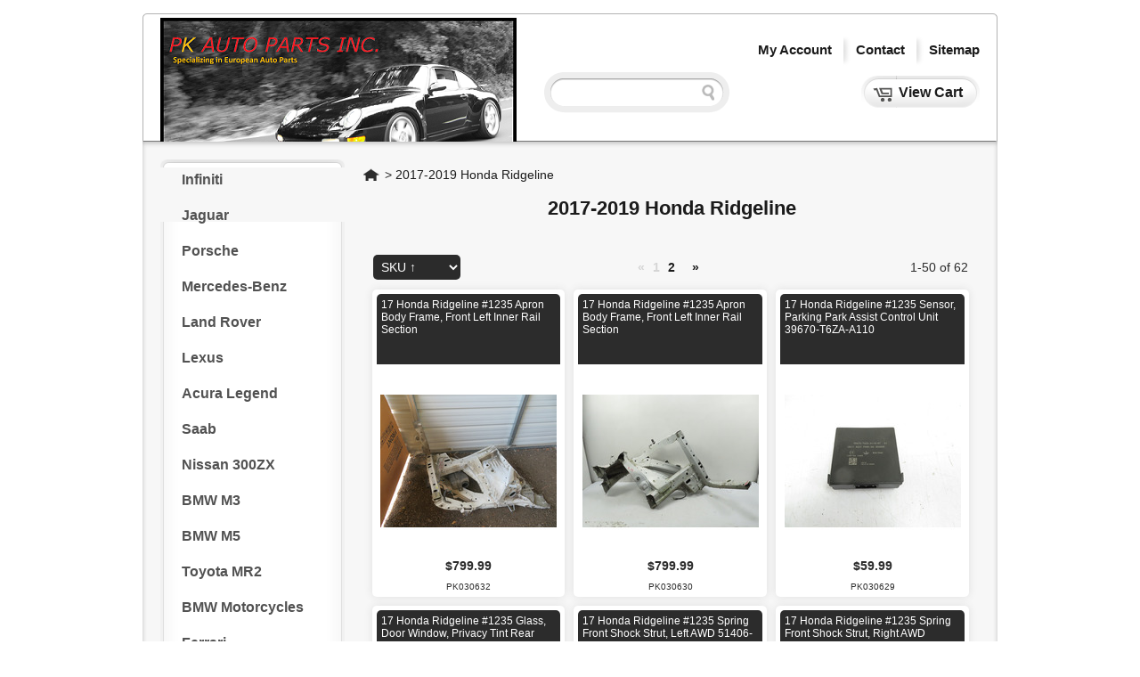

--- FILE ---
content_type: text/html; charset=UTF-8
request_url: https://pkautoparts.com/2017-2019-honda-ridgeline/
body_size: 11602
content:
<!DOCTYPE html PUBLIC "-//W3C//DTD XHTML 1.0 Transitional//EN" "http://www.w3.org/TR/xhtml1/DTD/xhtml1-transitional.dtd">
<html xmlns="http://www.w3.org/1999/xhtml">
<head><title>2017-2019 Honda Ridgeline | PK Auto Parts Inc.</title>
<meta http-equiv="Content-Type" content="text/html; charset=UTF-8" />
<meta name="generator" content="SureDone 3.0" />
<meta name="robots" content="index,follow" /><meta name="GOOGLEBOT" content="index,follow" />
<meta name="description" content="" />
<link rel="canonical" href="https://pkautoparts.com/2017-2019-honda-ridgeline/" />
<link rel="alternate" href="https://pkautoparts.com/feeds/products.xml" type="application/rss+xml" title="PK Auto Parts Inc. Products" /><link rel="alternate" href="https://pkautoparts.com/feeds/galleries.xml" type="application/rss+xml" title="PK Auto Parts Inc. Galleries" /><link rel="alternate" href="https://pkautoparts.com/feeds/2017-2019-honda-ridgeline.xml" type="application/rss+xml" title="PK Auto Parts Inc. Product Categories" />
<link rel="shortcut icon" href="https://d3inagkmqs1m6q.cloudfront.net/site/favicon.ico" /><link rel="apple-touch-icon" href="https://d3inagkmqs1m6q.cloudfront.net/site/apple-touch-icon.png" />
<link rel="stylesheet" type="text/css" href="https://assets.suredone.com/min/css/sd-style-white.55887828.0d4f2758.min.css" /><link rel="stylesheet" type="text/css" href="https://assets.suredone.com/scripts/plugins/gallery/colorbox.css" />
<script type="text/javascript" src="https://ajax.googleapis.com/ajax/libs/jquery/1.7.2/jquery.min.js"></script><script type="text/javascript" src="https://assets.suredone.com/scripts/jquerytools/1.2.5/jquery.tools.min.js"></script><script type="text/javascript" src="https://assets.suredone.com/min/scripts/sd-scripts.749944b6.b9eceb6d.min.js"></script><script type="text/javascript" src="https://assets.suredone.com/scripts/plugins/gallery/jquery.zoom.min.js"></script><script type="text/javascript" src="https://assets.suredone.com/scripts/plugins/gallery/jquery.colorbox-min.js"></script><script type="text/javascript" src="https://www.google.com/recaptcha/api.js"></script><script type="text/javascript" src="https://js.stripe.com/v3/"></script><script src="https://connect.facebook.net/en_US/all.js#xfbml=1"></script>
<script type="text/javascript">
var sdcards_countries = "ALL".split('*');
var sdcards_checkoutpaypal = '';
</script>
<script type="text/javascript">
(function(i,s,o,g,r,a,m){i['GoogleAnalyticsObject']=r;i[r]=i[r]||function(){
(i[r].q=i[r].q||[]).push(arguments)},i[r].l=1*new Date();a=s.createElement(o),
m=s.getElementsByTagName(o)[0];a.async=1;a.src=g;m.parentNode.insertBefore(a,m)
})(window,document,'script','//www.google-analytics.com/analytics.js','ga');
ga('create', 'UA-25901960-1', 'suredone.com');
ga('set', 'forceSSL', true);
ga('require', 'displayfeatures');
ga('require', 'ec');
ga('send', 'pageview');
</script>
<style>.sd-cartImage {max-width:200px;}.sd-ship-vars {font-size:150%;}</style>
</head>
<body>
    <div id="sd-masthead"><div id="mast-bar"><span id="sd-do-account"><span id="sd-do-signin"><a href="https://pkautoparts.com/account" rel="nofollow">my account</a></span></span><span id="sd-do-contact"><a href="https://pkautoparts.com/contact">contact</a></span><span id="sd-do-cart"><a href="https://pkautoparts.com/cart" rel="nofollow">view cart</a></span><span id="sd-do-sitemap"><a href="https://pkautoparts.com/sitemap">sitemap</a></span></div><div id="mast-brand"><a href="https://pkautoparts.com/" title="HOME"><img src="https://d3inagkmqs1m6q.cloudfront.net/333934/logos/logo.png" id="sd-logo" alt="PK Auto Parts Inc." /></a></div><div id="mast-nav"><form action="https://pkautoparts.com/search" method="get" id="search-box" onsubmit="return sdAjaxForm(this)"><input type="text" size="20" id="search-box-input" name="q" value="" x-webkit-speech /> <input type="submit" value="search" id="search-box-btn" onclick="return sdEmptyValue('search-box-input')" /></form></div></div>
<div id="sd-site-body" class="category-64 sd-categories">
    <div id="sd-sidebar-nav">
    
<ul class="nav-menu"><li class="nav-top"><a href="https://pkautoparts.com/infiniti/">Infiniti</a></li> <li class="nav-top"><a href="https://pkautoparts.com/jaguar/">Jaguar</a></li> <li class="nav-top"><a href="https://pkautoparts.com/porsche/">Porsche</a></li> <li class="nav-top"><a href="https://pkautoparts.com/mercedes-benz/">Mercedes-Benz</a></li> <li class="nav-top"><a href="https://pkautoparts.com/land-rover/">Land Rover</a></li> <li class="nav-top"><a href="https://pkautoparts.com/lexus/">Lexus</a></li> <li class="nav-top"><a href="https://pkautoparts.com/acura-legend/">Acura Legend</a></li> <li class="nav-top"><a href="https://pkautoparts.com/saab/">Saab</a></li> <li class="nav-top"><a href="https://pkautoparts.com/nissan-300zx/">Nissan 300ZX</a></li> <li class="nav-top"><a href="https://pkautoparts.com/bmw-m3/">BMW M3</a></li> <li class="nav-top"><a href="https://pkautoparts.com/bmw-m5/">BMW M5</a></li> <li class="nav-top"><a href="https://pkautoparts.com/toyota-mr2/">Toyota MR2</a></li> <li class="nav-top"><a href="https://pkautoparts.com/bmw-motorcycles/">BMW Motorcycles</a></li> <li class="nav-top"><a href="https://pkautoparts.com/ferrari/">Ferrari</a></li> <li class="nav-top"><a href="https://pkautoparts.com/aston-martin/">Aston Martin</a></li> <li class="nav-top"><a href="https://pkautoparts.com/bmw-e24-6-series/">BMW E24 6-Series</a></li> <li class="nav-top"><a href="https://pkautoparts.com/honda-motorcycles/">Honda Motorcycles</a></li> <li class="nav-top"><a href="https://pkautoparts.com/chevrolet-corvette-c5/">Chevrolet Corvette C5</a></li> <li class="nav-top"><a href="https://pkautoparts.com/audi/">Audi</a></li> <li class="nav-top"><a href="https://pkautoparts.com/bmw/">BMW</a></li> <li class="nav-top"><a href="https://pkautoparts.com/maserati/">Maserati</a></li> <li class="nav-top"><a href="https://pkautoparts.com/pontiac/">Pontiac</a></li> <li class="nav-top"><a href="https://pkautoparts.com/bmw-m-roadster-coupe-e36-7/">BMW M Roadster/Coupe E36/7</a></li> <li class="nav-top"><a href="https://pkautoparts.com/alfa-romeo/">Alfa Romeo</a></li> <li class="nav-top"><a href="https://pkautoparts.com/lamborghini-gallardo/">Lamborghini Gallardo</a></li> <li class="nav-top"><a href="https://pkautoparts.com/chevrolet-corvette-c6/">Chevrolet Corvette C6</a></li> <li class="nav-top"><a href="https://pkautoparts.com/honda/">Honda</a></li> <li class="nav-top"><a href="https://pkautoparts.com/mini-cooper-r55-56-57/">Mini Cooper R55/56/57</a></li> <li class="nav-top"><a href="https://pkautoparts.com/bmw-e92-e93-e90/">BMW E92/E93/E90</a></li> <li class="nav-top"><a href="https://pkautoparts.com/bmw-8-series-e31/">BMW 8-Series E31</a></li> <li class="nav-top"><a href="https://pkautoparts.com/bmw-z4-m-e85-e86/">BMW Z4 M E85/E86</a></li> <li class="nav-top"><a href="https://pkautoparts.com/bmw-e36-m3/">BMW E36 M3</a></li> <li class="nav-top"><a href="https://pkautoparts.com/1998-2006-bmw-e46/">1998-2006 BMW E46</a></li> <li class="nav-top"><a href="https://pkautoparts.com/lamborghini-murcielago/">Lamborghini Murcielago</a></li> <li class="nav-top"><a href="https://pkautoparts.com/bmw-7-series-e65-e66/">BMW 7-Series E65 E66</a></li> <li class="nav-top"><a href="https://pkautoparts.com/land-rover-discovery-2/">Land Rover Discovery 2</a></li> <li class="nav-top"><a href="https://pkautoparts.com/bmw-7-series-e38/">BMW 7-Series E38</a></li> <li class="nav-top"><a href="https://pkautoparts.com/toyota-supra-mk3/">Toyota Supra MK3</a></li> <li class="nav-top"><a href="https://pkautoparts.com/mini-cooper-r53/">Mini Cooper R53</a></li> <li class="nav-top"><a href="https://pkautoparts.com/1995-2003-bmw-e39/">1995-2003 BMW E39</a></li> <li class="nav-top"><a href="https://pkautoparts.com/audi-r8/">Audi R8</a></li> <li class="nav-top"><a href="https://pkautoparts.com/cadillac-xlr/">Cadillac XLR</a></li> <li class="nav-top"><a href="https://pkautoparts.com/2000-2006-bmw-x5-e53/">2000-2006 BMW X5 E53</a></li> <li class="nav-top"><a href="https://pkautoparts.com/bmw-z4-e89/">BMW Z4 E89</a></li> <li class="nav-top"><a href="https://pkautoparts.com/fiat-500/">Fiat 500</a></li> <li class="nav-top"><a href="https://pkautoparts.com/bmw-2-series-f22/">BMW 2-Series F22</a></li> <li class="nav-top"><a href="https://pkautoparts.com/bmw-6-series-e63/">BMW 6-Series E63</a></li> <li class="nav-top"><a href="https://pkautoparts.com/toyota-highlander/">Toyota Highlander</a></li> <li class="nav-top"><a href="https://pkautoparts.com/toyota-mr2-mk1-aw11/">Toyota MR2 MK1 AW11</a></li> <li class="nav-top"><a href="https://pkautoparts.com/porsche-panamera-970/">Porsche Panamera 970</a></li> <li class="nav-top"><a href="https://pkautoparts.com/audi-tt-mk1/">Audi TT MK1</a></li> <li class="nav-top"><a href="https://pkautoparts.com/toyota-rav4/">Toyota Rav4</a></li> <li class="nav-top"><a href="https://pkautoparts.com/toyota-prius-04-09/">Toyota Prius 04-09</a></li> <li class="nav-top"><a href="https://pkautoparts.com/porsche-macan-95b/">Porsche Macan 95B</a></li> <li class="nav-top"><a href="https://pkautoparts.com/2012-2019-bmw-3-series-f30/">2012-2019 BMW 3-Series F30</a></li> <li class="nav-top"><a href="https://pkautoparts.com/bmw-1-series-e82-e88/">BMW 1-Series E82 E88</a></li> <li class="nav-top"><a href="https://pkautoparts.com/2017-2020-honda-civic-fk8/">2017-2020 Honda Civic FK8</a></li> <li class="nav-top"><a href="https://pkautoparts.com/bmw-x1-e84/">BMW X1 E84</a></li> <li class="nav-top"><a href="https://pkautoparts.com/2015-2019-subaru-outback/">2015-2019 Subaru Outback</a></li> <li class="nav-top"><a href="https://pkautoparts.com/honda-s2000/">Honda S2000</a></li> <li class="nav-top"><a href="https://pkautoparts.com/subaru-impreza-wrx-sti/">Subaru Impreza WRX STI</a></li> <li class="nav-here"><b>2017-2019 Honda Ridgeline</b></li> <li class="nav-top"><a href="https://pkautoparts.com/subaru-brz/">Subaru BRZ</a></li> <li class="nav-top"><a href="https://pkautoparts.com/ford-f-series/">Ford F-Series</a></li> <li class="nav-top"><a href="https://pkautoparts.com/volkswagen/">Volkswagen</a></li> <li class="nav-top"><a href="https://pkautoparts.com/nissan/">Nissan</a></li> <li class="nav-top"><a href="https://pkautoparts.com/1990-2005-mazda-miata-nb2/">1990-2005 Mazda Miata NB2</a></li> <li class="nav-top"><a href="https://pkautoparts.com/toyota-tundra/">Toyota Tundra</a></li> <li class="nav-top"><a href="https://pkautoparts.com/other/">Other</a></li></ul>

</div>    <div id="sd-category">
        <div id="breadcrumbs" itemscope itemtype="http://schema.org/BreadcrumbList"><span itemprop="itemListElement" itemscope itemtype="http://schema.org/ListItem"><a id="home-crumb" itemprop="item" href="https://pkautoparts.com/">Home</a><meta itemprop="name" content="Home" /><meta itemprop="position" content="1" /></span> &gt; <span itemprop="itemListElement" itemscope itemtype="http://schema.org/ListItem"><a itemprop="item" href="https://pkautoparts.com/2017-2019-honda-ridgeline/">2017-2019 Honda Ridgeline</a><meta itemprop="name" content="2017-2019 Honda Ridgeline" /><meta itemprop="position" content="2" /></span></div>
        <h1><a href="https://pkautoparts.com/2017-2019-honda-ridgeline/" itemprop="name" content="2017-2019 Honda Ridgeline">2017-2019 Honda Ridgeline</a></h1>
        
        <p>
            
            
            
        </p>
        <div id="sd-content">
                        


	
							

				


	
							

														<table rules="all" cellspacing="0" cellpadding="0" id="results-content">
								<col width="266.66666666667" />
								<col width="266.66666666667" />
								<col width="266.66666666667" />
								<col width="266.66666666667" />
																<thead>
					<tr id="results-head" class="results-pages">
																					<td><form action="https://pkautoparts.com/2017-2019-honda-ridgeline/" method="get" id="sort-page-form" name="sort_page_form"><select name="sort" onchange="sdAjaxForm(this.form)"><option value="sku">SKU ↑</option><option value="sku_">SKU ↓</option><option value="stock">Available ↑</option><option value="stock_">Available ↓</option><option value="price">Price ↑</option><option value="price_">Price ↓</option><option value="title">Title ↑</option><option value="title_">Title ↓</option></select></form></td>
								<td colspan="1"><span class="page-prev">&laquo;</span> <span class="page-nums">1 <a href="https://pkautoparts.com/2017-2019-honda-ridgeline/?page=2" onclick="return sdAjaxCall('page=2')">2</a> </span> <span class="page-next"><a href="https://pkautoparts.com/2017-2019-honda-ridgeline/?page=2" onclick="return sdAjaxCall('page=2')" rel="next">&raquo;</a></span></td>
								<td>1-50 of 62</td>
																		</tr>
				</thead>
				<tbody>
																											<tr class="row-data row-grid"><td itemscope itemtype="http://schema.org/Product"><p class="rd-title"><a href="https://pkautoparts.com/17-honda-ridgeline-1235-apron-body-frame-front-left-inner-rail-section-pk030632">17 Honda Ridgeline #1235 Apron Body Frame, Front Left Inner Rail Section</a></p><p><a href="https://pkautoparts.com/17-honda-ridgeline-1235-apron-body-frame-front-left-inner-rail-section-pk030632"><img alt="17 Honda Ridgeline #1235 Apron Body Frame, Front Left Inner Rail Section" title="17 Honda Ridgeline #1235 Apron Body Frame, Front Left Inner Rail Section" class="row-data-img" src="https://assets.suredone.com/333934/media-tms/pk030632-17-honda-ridgeline-1235-apron-body-frame-front-left-inner-rail-section.jpg" /></a></p><p class="rd-price" itemprop="offers" itemscope itemtype="http://schema.org/Offer">
										$799.99
										<meta itemprop="priceCurrency" content="USD" /><meta itemprop="price" content="799.99"/><meta itemprop="availability" content="InStock" /><meta itemprop="inventoryLevel" content="1" /><meta itemprop="itemCondition" itemtype="http://schema.org/OfferItemCondition" content="UsedCondition" /><meta itemprop="url" content="https://pkautoparts.com/17-honda-ridgeline-1235-apron-body-frame-front-left-inner-rail-section-pk030632" /></p><p class="rd-sku">PK030632</p><meta itemprop="name" content="17 Honda Ridgeline #1235 Apron Body Frame, Front Left Inner Rail Section" /><meta itemprop="brand" content="Honda" /><meta itemprop="image" content="https://assets.suredone.com/333934/media-pics/pk030632-17-honda-ridgeline-1235-apron-body-frame-front-left-inner-rail-section.jpg" /><meta itemprop="sku" content="PK030632" /></td>																																<td itemscope itemtype="http://schema.org/Product"><p class="rd-title"><a href="https://pkautoparts.com/17-honda-ridgeline-1235-owners-manual-book-consumer-info-pk030630">17 Honda Ridgeline #1235 Apron Body Frame, Front Left Inner Rail Section</a></p><p><a href="https://pkautoparts.com/17-honda-ridgeline-1235-owners-manual-book-consumer-info-pk030630"><img alt="17 Honda Ridgeline #1235 Apron Body Frame, Front Left Inner Rail Section" title="17 Honda Ridgeline #1235 Apron Body Frame, Front Left Inner Rail Section" class="row-data-img" src="https://assets.suredone.com/333934/media-tms/pk030630-58ac6fde0306a5035f0cf94aeb95f68e8002e42e.jpeg" /></a></p><p class="rd-price" itemprop="offers" itemscope itemtype="http://schema.org/Offer">
										$799.99
										<meta itemprop="priceCurrency" content="USD" /><meta itemprop="price" content="799.99"/><meta itemprop="availability" content="InStock" /><meta itemprop="inventoryLevel" content="1" /><meta itemprop="itemCondition" itemtype="http://schema.org/OfferItemCondition" content="UsedCondition" /><meta itemprop="url" content="https://pkautoparts.com/17-honda-ridgeline-1235-owners-manual-book-consumer-info-pk030630" /></p><p class="rd-sku">PK030630</p><meta itemprop="name" content="17 Honda Ridgeline #1235 Apron Body Frame, Front Left Inner Rail Section" /><meta itemprop="brand" content="Honda" /><meta itemprop="image" content="https://assets.suredone.com/333934/media-pics/pk030630-58ac6fde0306a5035f0cf94aeb95f68e8002e42e.jpeg" /><meta itemprop="sku" content="PK030630" /></td>																																<td itemscope itemtype="http://schema.org/Product"><p class="rd-title"><a href="https://pkautoparts.com/17-honda-ridgeline-1235-sensor-parking-park-assist-control-unit-39670-t6za-a110-pk030629">17 Honda Ridgeline #1235 Sensor, Parking Park Assist Control Unit 39670-T6ZA-A110</a></p><p><a href="https://pkautoparts.com/17-honda-ridgeline-1235-sensor-parking-park-assist-control-unit-39670-t6za-a110-pk030629"><img alt="17 Honda Ridgeline #1235 Sensor, Parking Park Assist Control Unit 39670-T6ZA-A110" title="17 Honda Ridgeline #1235 Sensor, Parking Park Assist Control Unit 39670-T6ZA-A110" class="row-data-img" src="https://assets.suredone.com/333934/media-tms/pk030629-17-honda-ridgeline-1235-sensor-parking-park-assist-control-unit-39670-t6za-a110.jpg" /></a></p><p class="rd-price" itemprop="offers" itemscope itemtype="http://schema.org/Offer">
										$59.99
										<meta itemprop="priceCurrency" content="USD" /><meta itemprop="price" content="59.99"/><meta itemprop="availability" content="InStock" /><meta itemprop="inventoryLevel" content="1" /><meta itemprop="itemCondition" itemtype="http://schema.org/OfferItemCondition" content="UsedCondition" /><meta itemprop="url" content="https://pkautoparts.com/17-honda-ridgeline-1235-sensor-parking-park-assist-control-unit-39670-t6za-a110-pk030629" /></p><p class="rd-sku">PK030629</p><meta itemprop="name" content="17 Honda Ridgeline #1235 Sensor, Parking Park Assist Control Unit 39670-T6ZA-A110" /><meta itemprop="brand" content="Honda" /><meta itemprop="image" content="https://assets.suredone.com/333934/media-pics/pk030629-17-honda-ridgeline-1235-sensor-parking-park-assist-control-unit-39670-t6za-a110.jpg" /><meta itemprop="sku" content="PK030629" /></td></tr>																																													<tr class="row-data-x row-grid"><td itemscope itemtype="http://schema.org/Product"><p class="rd-title"><a href="https://pkautoparts.com/17-honda-ridgeline-1235-glass-door-window-privacy-tint-rear-right-pk030624">17 Honda Ridgeline #1235 Glass, Door Window, Privacy Tint Rear Right</a></p><p><a href="https://pkautoparts.com/17-honda-ridgeline-1235-glass-door-window-privacy-tint-rear-right-pk030624"><img alt="17 Honda Ridgeline #1235 Glass, Door Window, Privacy Tint Rear Right" title="17 Honda Ridgeline #1235 Glass, Door Window, Privacy Tint Rear Right" class="row-data-img" src="https://assets.suredone.com/333934/media-tms/pk030624-17-honda-ridgeline-1235-glass-door-window-privacy-tint-rear-right.jpg" /></a></p><p class="rd-price" itemprop="offers" itemscope itemtype="http://schema.org/Offer">
										$149.99
										<meta itemprop="priceCurrency" content="USD" /><meta itemprop="price" content="149.99"/><meta itemprop="availability" content="InStock" /><meta itemprop="inventoryLevel" content="1" /><meta itemprop="itemCondition" itemtype="http://schema.org/OfferItemCondition" content="UsedCondition" /><meta itemprop="url" content="https://pkautoparts.com/17-honda-ridgeline-1235-glass-door-window-privacy-tint-rear-right-pk030624" /></p><p class="rd-sku">PK030624</p><meta itemprop="name" content="17 Honda Ridgeline #1235 Glass, Door Window, Privacy Tint Rear Right" /><meta itemprop="brand" content="Honda" /><meta itemprop="image" content="https://assets.suredone.com/333934/media-pics/pk030624-17-honda-ridgeline-1235-glass-door-window-privacy-tint-rear-right.jpg" /><meta itemprop="sku" content="PK030624" /></td>																																<td itemscope itemtype="http://schema.org/Product"><p class="rd-title"><a href="https://pkautoparts.com/17-honda-ridgeline-1235-spring-front-shock-strut-left-awd-51406-t6z-a01-pk030612">17 Honda Ridgeline #1235 Spring Front Shock Strut, Left AWD 51406-T6Z-A01</a></p><p><a href="https://pkautoparts.com/17-honda-ridgeline-1235-spring-front-shock-strut-left-awd-51406-t6z-a01-pk030612"><img alt="17 Honda Ridgeline #1235 Spring Front Shock Strut, Left AWD 51406-T6Z-A01" title="17 Honda Ridgeline #1235 Spring Front Shock Strut, Left AWD 51406-T6Z-A01" class="row-data-img" src="https://assets.suredone.com/333934/media-tms/pk030612-17-honda-ridgeline-1235-spring-front-shock-strut-left-awd-51406-t6z-a01.jpg" /></a></p><p class="rd-price" itemprop="offers" itemscope itemtype="http://schema.org/Offer">
										$44.99
										<meta itemprop="priceCurrency" content="USD" /><meta itemprop="price" content="44.99"/><meta itemprop="availability" content="InStock" /><meta itemprop="inventoryLevel" content="1" /><meta itemprop="itemCondition" itemtype="http://schema.org/OfferItemCondition" content="UsedCondition" /><meta itemprop="url" content="https://pkautoparts.com/17-honda-ridgeline-1235-spring-front-shock-strut-left-awd-51406-t6z-a01-pk030612" /></p><p class="rd-sku">PK030612</p><meta itemprop="name" content="17 Honda Ridgeline #1235 Spring Front Shock Strut, Left AWD 51406-T6Z-A01" /><meta itemprop="brand" content="Honda" /><meta itemprop="image" content="https://assets.suredone.com/333934/media-pics/pk030612-17-honda-ridgeline-1235-spring-front-shock-strut-left-awd-51406-t6z-a01.jpg" /><meta itemprop="sku" content="PK030612" /></td>																																<td itemscope itemtype="http://schema.org/Product"><p class="rd-title"><a href="https://pkautoparts.com/17-honda-ridgeline-1235-spring-front-shock-strut-right-awd-51401-t6z-a01-pk030611">17 Honda Ridgeline #1235 Spring Front Shock Strut, Right AWD 51401-T6Z-A01</a></p><p><a href="https://pkautoparts.com/17-honda-ridgeline-1235-spring-front-shock-strut-right-awd-51401-t6z-a01-pk030611"><img alt="17 Honda Ridgeline #1235 Spring Front Shock Strut, Right AWD 51401-T6Z-A01" title="17 Honda Ridgeline #1235 Spring Front Shock Strut, Right AWD 51401-T6Z-A01" class="row-data-img" src="https://assets.suredone.com/333934/media-tms/pk030611-17-honda-ridgeline-1235-spring-front-shock-strut-right-awd-51401-t6z-a01.jpg" /></a></p><p class="rd-price" itemprop="offers" itemscope itemtype="http://schema.org/Offer">
										$44.99
										<meta itemprop="priceCurrency" content="USD" /><meta itemprop="price" content="44.99"/><meta itemprop="availability" content="InStock" /><meta itemprop="inventoryLevel" content="1" /><meta itemprop="itemCondition" itemtype="http://schema.org/OfferItemCondition" content="UsedCondition" /><meta itemprop="url" content="https://pkautoparts.com/17-honda-ridgeline-1235-spring-front-shock-strut-right-awd-51401-t6z-a01-pk030611" /></p><p class="rd-sku">PK030611</p><meta itemprop="name" content="17 Honda Ridgeline #1235 Spring Front Shock Strut, Right AWD 51401-T6Z-A01" /><meta itemprop="brand" content="Honda" /><meta itemprop="image" content="https://assets.suredone.com/333934/media-pics/pk030611-17-honda-ridgeline-1235-spring-front-shock-strut-right-awd-51401-t6z-a01.jpg" /><meta itemprop="sku" content="PK030611" /></td></tr>																																													<tr class="row-data row-grid"><td itemscope itemtype="http://schema.org/Product"><p class="rd-title"><a href="https://pkautoparts.com/17-honda-ridgeline-1235-transfer-case-transmission-automatic-transaxle-awd-pk030608">17 Honda Ridgeline #1235 Transfer Case, Transmission, Automatic Transaxle AWD</a></p><p><a href="https://pkautoparts.com/17-honda-ridgeline-1235-transfer-case-transmission-automatic-transaxle-awd-pk030608"><img alt="17 Honda Ridgeline #1235 Transfer Case, Transmission, Automatic Transaxle AWD" title="17 Honda Ridgeline #1235 Transfer Case, Transmission, Automatic Transaxle AWD" class="row-data-img" src="https://assets.suredone.com/333934/media-tms/pk030608-17-honda-ridgeline-1235-transfer-case-transmission-automatic-transaxle-awd.jpg" /></a></p><p class="rd-price" itemprop="offers" itemscope itemtype="http://schema.org/Offer">
										$149.99
										<meta itemprop="priceCurrency" content="USD" /><meta itemprop="price" content="149.99"/><meta itemprop="availability" content="InStock" /><meta itemprop="inventoryLevel" content="1" /><meta itemprop="itemCondition" itemtype="http://schema.org/OfferItemCondition" content="UsedCondition" /><meta itemprop="url" content="https://pkautoparts.com/17-honda-ridgeline-1235-transfer-case-transmission-automatic-transaxle-awd-pk030608" /></p><p class="rd-sku">PK030608</p><meta itemprop="name" content="17 Honda Ridgeline #1235 Transfer Case, Transmission, Automatic Transaxle AWD" /><meta itemprop="brand" content="Honda" /><meta itemprop="image" content="https://assets.suredone.com/333934/media-pics/pk030608-17-honda-ridgeline-1235-transfer-case-transmission-automatic-transaxle-awd.jpg" /><meta itemprop="sku" content="PK030608" /></td>																																<td itemscope itemtype="http://schema.org/Product"><p class="rd-title"><a href="https://pkautoparts.com/17-honda-ridgeline-1235-differential-carrier-assembly-rear-awd-41200-5m0-000-pk030607">17 Honda Ridgeline #1235 Differential, Carrier Assembly Rear AWD 41200-5M0-000</a></p><p><a href="https://pkautoparts.com/17-honda-ridgeline-1235-differential-carrier-assembly-rear-awd-41200-5m0-000-pk030607"><img alt="17 Honda Ridgeline #1235 Differential, Carrier Assembly Rear AWD 41200-5M0-000" title="17 Honda Ridgeline #1235 Differential, Carrier Assembly Rear AWD 41200-5M0-000" class="row-data-img" src="https://assets.suredone.com/333934/media-tms/pk030607-17-honda-ridgeline-1235-differential-carrier-assembly-rear-awd-41200-5m0-000.jpg" /></a></p><p class="rd-price" itemprop="offers" itemscope itemtype="http://schema.org/Offer">
										$274.99
										<meta itemprop="priceCurrency" content="USD" /><meta itemprop="price" content="274.99"/><meta itemprop="availability" content="InStock" /><meta itemprop="inventoryLevel" content="1" /><meta itemprop="itemCondition" itemtype="http://schema.org/OfferItemCondition" content="UsedCondition" /><meta itemprop="url" content="https://pkautoparts.com/17-honda-ridgeline-1235-differential-carrier-assembly-rear-awd-41200-5m0-000-pk030607" /></p><p class="rd-sku">PK030607</p><meta itemprop="name" content="17 Honda Ridgeline #1235 Differential, Carrier Assembly Rear AWD 41200-5M0-000" /><meta itemprop="brand" content="Honda" /><meta itemprop="image" content="https://assets.suredone.com/333934/media-pics/pk030607-17-honda-ridgeline-1235-differential-carrier-assembly-rear-awd-41200-5m0-000.jpg" /><meta itemprop="sku" content="PK030607" /></td>																																<td itemscope itemtype="http://schema.org/Product"><p class="rd-title"><a href="https://pkautoparts.com/17-honda-ridgeline-1235-roof-antenna-shark-fin-pearl-white-39150-t6z-a010-pk030599">17 Honda Ridgeline #1235 Roof Antenna, Shark Fin Pearl White 39150-T6Z-A010</a></p><p><a href="https://pkautoparts.com/17-honda-ridgeline-1235-roof-antenna-shark-fin-pearl-white-39150-t6z-a010-pk030599"><img alt="17 Honda Ridgeline #1235 Roof Antenna, Shark Fin Pearl White 39150-T6Z-A010" title="17 Honda Ridgeline #1235 Roof Antenna, Shark Fin Pearl White 39150-T6Z-A010" class="row-data-img" src="https://assets.suredone.com/333934/media-tms/pk030599-17-honda-ridgeline-1235-roof-antenna-shark-fin-pearl-white-39150-t6z-a010.jpg" /></a></p><p class="rd-price" itemprop="offers" itemscope itemtype="http://schema.org/Offer">
										$39.99
										<meta itemprop="priceCurrency" content="USD" /><meta itemprop="price" content="39.99"/><meta itemprop="availability" content="InStock" /><meta itemprop="inventoryLevel" content="1" /><meta itemprop="itemCondition" itemtype="http://schema.org/OfferItemCondition" content="UsedCondition" /><meta itemprop="url" content="https://pkautoparts.com/17-honda-ridgeline-1235-roof-antenna-shark-fin-pearl-white-39150-t6z-a010-pk030599" /></p><p class="rd-sku">PK030599</p><meta itemprop="name" content="17 Honda Ridgeline #1235 Roof Antenna, Shark Fin Pearl White 39150-T6Z-A010" /><meta itemprop="brand" content="Honda" /><meta itemprop="image" content="https://assets.suredone.com/333934/media-pics/pk030599-17-honda-ridgeline-1235-roof-antenna-shark-fin-pearl-white-39150-t6z-a010.jpg" /><meta itemprop="sku" content="PK030599" /></td></tr>																																													<tr class="row-data-x row-grid"><td itemscope itemtype="http://schema.org/Product"><p class="rd-title"><a href="https://pkautoparts.com/17-honda-ridgeline-1235-trim-mud-flap-splash-guard-right-rear-pk030597">17 Honda Ridgeline #1235 Trim Pair, Knob Button Power Seat Track Switch Control</a></p><p><a href="https://pkautoparts.com/17-honda-ridgeline-1235-trim-mud-flap-splash-guard-right-rear-pk030597"><img alt="17 Honda Ridgeline #1235 Trim Pair, Knob Button Power Seat Track Switch Control" title="17 Honda Ridgeline #1235 Trim Pair, Knob Button Power Seat Track Switch Control" class="row-data-img" src="https://assets.suredone.com/333934/media-tms/pk030597-d63cbd9a036aac5280b456f7414b2b6b25274a7e.jpeg" /></a></p><p class="rd-price" itemprop="offers" itemscope itemtype="http://schema.org/Offer">
										$14.99
										<meta itemprop="priceCurrency" content="USD" /><meta itemprop="price" content="14.99"/><meta itemprop="availability" content="InStock" /><meta itemprop="inventoryLevel" content="1" /><meta itemprop="itemCondition" itemtype="http://schema.org/OfferItemCondition" content="UsedCondition" /><meta itemprop="url" content="https://pkautoparts.com/17-honda-ridgeline-1235-trim-mud-flap-splash-guard-right-rear-pk030597" /></p><p class="rd-sku">PK030597</p><meta itemprop="name" content="17 Honda Ridgeline #1235 Trim Pair, Knob Button Power Seat Track Switch Control" /><meta itemprop="brand" content="Honda" /><meta itemprop="image" content="https://assets.suredone.com/333934/media-pics/pk030597-d63cbd9a036aac5280b456f7414b2b6b25274a7e.jpeg" /><meta itemprop="sku" content="PK030597" /></td>																																<td itemscope itemtype="http://schema.org/Product"><p class="rd-title"><a href="https://pkautoparts.com/17-honda-ridgeline-1235-heat-shield-bracket-cold-air-intake-mount-holder-pk030594">17 Honda Ridgeline #1235 Heat Shield, Bracket, Cold Air Intake Mount Holder</a></p><p><a href="https://pkautoparts.com/17-honda-ridgeline-1235-heat-shield-bracket-cold-air-intake-mount-holder-pk030594"><img alt="17 Honda Ridgeline #1235 Heat Shield, Bracket, Cold Air Intake Mount Holder" title="17 Honda Ridgeline #1235 Heat Shield, Bracket, Cold Air Intake Mount Holder" class="row-data-img" src="https://assets.suredone.com/333934/media-tms/pk030594-17-honda-ridgeline-1235-heat-shield-bracket-cold-air-intake-mount-holder.jpg" /></a></p><p class="rd-price" itemprop="offers" itemscope itemtype="http://schema.org/Offer">
										$79.99
										<meta itemprop="priceCurrency" content="USD" /><meta itemprop="price" content="79.99"/><meta itemprop="availability" content="InStock" /><meta itemprop="inventoryLevel" content="1" /><meta itemprop="itemCondition" itemtype="http://schema.org/OfferItemCondition" content="UsedCondition" /><meta itemprop="url" content="https://pkautoparts.com/17-honda-ridgeline-1235-heat-shield-bracket-cold-air-intake-mount-holder-pk030594" /></p><p class="rd-sku">PK030594</p><meta itemprop="name" content="17 Honda Ridgeline #1235 Heat Shield, Bracket, Cold Air Intake Mount Holder" /><meta itemprop="brand" content="Honda" /><meta itemprop="image" content="https://assets.suredone.com/333934/media-pics/pk030594-17-honda-ridgeline-1235-heat-shield-bracket-cold-air-intake-mount-holder.jpg" /><meta itemprop="sku" content="PK030594" /></td>																																<td itemscope itemtype="http://schema.org/Product"><p class="rd-title"><a href="https://pkautoparts.com/17-honda-ridgeline-1235-steering-wheel-multi-function-control-black-leather-78500-tg7-c220-pk030585">17 Honda Ridgeline #1235 Steering Wheel, Multi Function Control, Black Leather 78500-TG7-C220</a></p><p><a href="https://pkautoparts.com/17-honda-ridgeline-1235-steering-wheel-multi-function-control-black-leather-78500-tg7-c220-pk030585"><img alt="17 Honda Ridgeline #1235 Steering Wheel, Multi Function Control, Black Leather 78500-TG7-C220" title="17 Honda Ridgeline #1235 Steering Wheel, Multi Function Control, Black Leather 78500-TG7-C220" class="row-data-img" src="https://assets.suredone.com/333934/media-tms/pk030585-17-honda-ridgeline-1235-steering-wheel-multi-function-control-black-leather-78500-tg7-c2.jpg" /></a></p><p class="rd-price" itemprop="offers" itemscope itemtype="http://schema.org/Offer">
										$89.99
										<meta itemprop="priceCurrency" content="USD" /><meta itemprop="price" content="89.99"/><meta itemprop="availability" content="InStock" /><meta itemprop="inventoryLevel" content="1" /><meta itemprop="itemCondition" itemtype="http://schema.org/OfferItemCondition" content="UsedCondition" /><meta itemprop="url" content="https://pkautoparts.com/17-honda-ridgeline-1235-steering-wheel-multi-function-control-black-leather-78500-tg7-c220-pk030585" /></p><p class="rd-sku">PK030585</p><meta itemprop="name" content="17 Honda Ridgeline #1235 Steering Wheel, Multi Function Control, Black Leather 78500-TG7-C220" /><meta itemprop="brand" content="Honda" /><meta itemprop="image" content="https://assets.suredone.com/333934/media-pics/pk030585-17-honda-ridgeline-1235-steering-wheel-multi-function-control-black-leather-78500-tg7-c2.jpg" /><meta itemprop="sku" content="PK030585" /></td></tr>																																													<tr class="row-data row-grid"><td itemscope itemtype="http://schema.org/Product"><p class="rd-title"><a href="https://pkautoparts.com/17-honda-ridgeline-1235-trim-center-sides-trunk-garnish-pearl-white-nh603p-pk030583">17 Honda Ridgeline #1235 Trim, Center & Sides Trunk Garnish Pearl White NH603P</a></p><p><a href="https://pkautoparts.com/17-honda-ridgeline-1235-trim-center-sides-trunk-garnish-pearl-white-nh603p-pk030583"><img alt="17 Honda Ridgeline #1235 Trim, Center &amp; Sides Trunk Garnish Pearl White NH603P" title="17 Honda Ridgeline #1235 Trim, Center &amp; Sides Trunk Garnish Pearl White NH603P" class="row-data-img" src="https://assets.suredone.com/333934/media-tms/pk030583-17-honda-ridgeline-1235-trim-center-sides-trunk-garnish-pearl-white-nh603p.jpg" /></a></p><p class="rd-price" itemprop="offers" itemscope itemtype="http://schema.org/Offer">
										$299.99
										<meta itemprop="priceCurrency" content="USD" /><meta itemprop="price" content="299.99"/><meta itemprop="availability" content="InStock" /><meta itemprop="inventoryLevel" content="1" /><meta itemprop="itemCondition" itemtype="http://schema.org/OfferItemCondition" content="UsedCondition" /><meta itemprop="url" content="https://pkautoparts.com/17-honda-ridgeline-1235-trim-center-sides-trunk-garnish-pearl-white-nh603p-pk030583" /></p><p class="rd-sku">PK030583</p><meta itemprop="name" content="17 Honda Ridgeline #1235 Trim, Center &amp; Sides Trunk Garnish Pearl White NH603P" /><meta itemprop="brand" content="Honda" /><meta itemprop="image" content="https://assets.suredone.com/333934/media-pics/pk030583-17-honda-ridgeline-1235-trim-center-sides-trunk-garnish-pearl-white-nh603p.jpg" /><meta itemprop="sku" content="PK030583" /></td>																																<td itemscope itemtype="http://schema.org/Product"><p class="rd-title"><a href="https://pkautoparts.com/17-honda-ridgeline-1235-glovebox-assembly-shadow-beige-77500-t6z-a0-pk030579">17 Honda Ridgeline #1235 Glovebox Assembly, Shadow Beige 77500-T6Z-A0</a></p><p><a href="https://pkautoparts.com/17-honda-ridgeline-1235-glovebox-assembly-shadow-beige-77500-t6z-a0-pk030579"><img alt="17 Honda Ridgeline #1235 Glovebox Assembly, Shadow Beige 77500-T6Z-A0" title="17 Honda Ridgeline #1235 Glovebox Assembly, Shadow Beige 77500-T6Z-A0" class="row-data-img" src="https://assets.suredone.com/333934/media-tms/pk030579-17-honda-ridgeline-1235-glovebox-assembly-shadow-beige-77500-t6z-a0.jpg" /></a></p><p class="rd-price" itemprop="offers" itemscope itemtype="http://schema.org/Offer">
										$79.99
										<meta itemprop="priceCurrency" content="USD" /><meta itemprop="price" content="79.99"/><meta itemprop="availability" content="InStock" /><meta itemprop="inventoryLevel" content="1" /><meta itemprop="itemCondition" itemtype="http://schema.org/OfferItemCondition" content="UsedCondition" /><meta itemprop="url" content="https://pkautoparts.com/17-honda-ridgeline-1235-glovebox-assembly-shadow-beige-77500-t6z-a0-pk030579" /></p><p class="rd-sku">PK030579</p><meta itemprop="name" content="17 Honda Ridgeline #1235 Glovebox Assembly, Shadow Beige 77500-T6Z-A0" /><meta itemprop="brand" content="Honda" /><meta itemprop="image" content="https://assets.suredone.com/333934/media-pics/pk030579-17-honda-ridgeline-1235-glovebox-assembly-shadow-beige-77500-t6z-a0.jpg" /><meta itemprop="sku" content="PK030579" /></td>																																<td itemscope itemtype="http://schema.org/Product"><p class="rd-title"><a href="https://pkautoparts.com/honda-ridgeline-trim-dashboard-center-console-panel-insert-usb-power-outlet-12v-83400-tg7-a0-pk503704">Honda Ridgeline Trim, Dashboard Center Console Panel Insert USB Power Outlet 12V 83400-TG7-A0</a></p><p><a href="https://pkautoparts.com/honda-ridgeline-trim-dashboard-center-console-panel-insert-usb-power-outlet-12v-83400-tg7-a0-pk503704"><img alt="Honda Ridgeline Trim, Dashboard Center Console Panel Insert USB Power Outlet 12V 83400-TG7-A0" title="Honda Ridgeline Trim, Dashboard Center Console Panel Insert USB Power Outlet 12V 83400-TG7-A0" class="row-data-img" src="https://assets.suredone.com/333934/media-tms/pk503704-honda-ridgeline-trim-dashboard-center-console-panel-insert-usb-power-outlet-12v-83400-tg.jpg" /></a></p><p class="rd-price" itemprop="offers" itemscope itemtype="http://schema.org/Offer">
										$39.99
										<meta itemprop="priceCurrency" content="USD" /><meta itemprop="price" content="39.99"/><meta itemprop="availability" content="InStock" /><meta itemprop="inventoryLevel" content="1" /><meta itemprop="itemCondition" itemtype="http://schema.org/OfferItemCondition" content="UsedCondition" /><meta itemprop="url" content="https://pkautoparts.com/honda-ridgeline-trim-dashboard-center-console-panel-insert-usb-power-outlet-12v-83400-tg7-a0-pk503704" /></p><p class="rd-sku">PK503704</p><meta itemprop="name" content="Honda Ridgeline Trim, Dashboard Center Console Panel Insert USB Power Outlet 12V 83400-TG7-A0" /><meta itemprop="brand" content="Honda" /><meta itemprop="image" content="https://assets.suredone.com/333934/media-pics/pk503704-honda-ridgeline-trim-dashboard-center-console-panel-insert-usb-power-outlet-12v-83400-tg.jpg" /><meta itemprop="sku" content="PK503704" /></td></tr>																																													<tr class="row-data-x row-grid"><td itemscope itemtype="http://schema.org/Product"><p class="rd-title"><a href="https://pkautoparts.com/honda-ridgeline-headrest-front-left-or-right-shadow-black-pk503697">Honda Ridgeline Headrest, Front Left or Right Shadow Black</a></p><p><a href="https://pkautoparts.com/honda-ridgeline-headrest-front-left-or-right-shadow-black-pk503697"><img alt="Honda Ridgeline Headrest, Front Left or Right Shadow Black" title="Honda Ridgeline Headrest, Front Left or Right Shadow Black" class="row-data-img" src="https://assets.suredone.com/333934/media-tms/pk503697-honda-ridgeline-headrest-front-left-or-right-shadow-black.jpg" /></a></p><p class="rd-price" itemprop="offers" itemscope itemtype="http://schema.org/Offer">
										$49.99
										<meta itemprop="priceCurrency" content="USD" /><meta itemprop="price" content="49.99"/><meta itemprop="availability" content="InStock" /><meta itemprop="inventoryLevel" content="2" /><meta itemprop="itemCondition" itemtype="http://schema.org/OfferItemCondition" content="UsedCondition" /><meta itemprop="url" content="https://pkautoparts.com/honda-ridgeline-headrest-front-left-or-right-shadow-black-pk503697" /></p><p class="rd-sku">PK503697</p><meta itemprop="name" content="Honda Ridgeline Headrest, Front Left or Right Shadow Black" /><meta itemprop="brand" content="Honda" /><meta itemprop="image" content="https://assets.suredone.com/333934/media-pics/pk503697-honda-ridgeline-headrest-front-left-or-right-shadow-black.jpg" /><meta itemprop="sku" content="PK503697" /></td>																																<td itemscope itemtype="http://schema.org/Product"><p class="rd-title"><a href="https://pkautoparts.com/19-honda-ridgeline-1234-body-quarter-panel-truck-bed-outside-fender-right-white-pk030563">19 Honda Ridgeline #1234 Body Quarter Panel Truck Bed Outside Fender Right White</a></p><p><a href="https://pkautoparts.com/19-honda-ridgeline-1234-body-quarter-panel-truck-bed-outside-fender-right-white-pk030563"><img alt="19 Honda Ridgeline #1234 Body Quarter Panel Truck Bed Outside Fender Right White" title="19 Honda Ridgeline #1234 Body Quarter Panel Truck Bed Outside Fender Right White" class="row-data-img" src="https://assets.suredone.com/333934/media-tms/pk030563-9f2384e67291f59c064da9ea845e305d1e697f28-4.jpeg" /></a></p><p class="rd-price" itemprop="offers" itemscope itemtype="http://schema.org/Offer">
										$599.99
										<meta itemprop="priceCurrency" content="USD" /><meta itemprop="price" content="599.99"/><meta itemprop="availability" content="InStock" /><meta itemprop="inventoryLevel" content="1" /><meta itemprop="itemCondition" itemtype="http://schema.org/OfferItemCondition" content="UsedCondition" /><meta itemprop="url" content="https://pkautoparts.com/19-honda-ridgeline-1234-body-quarter-panel-truck-bed-outside-fender-right-white-pk030563" /></p><p class="rd-sku">PK030563</p><meta itemprop="name" content="19 Honda Ridgeline #1234 Body Quarter Panel Truck Bed Outside Fender Right White" /><meta itemprop="brand" content="Honda" /><meta itemprop="image" content="https://assets.suredone.com/333934/media-pics/pk030563-9f2384e67291f59c064da9ea845e305d1e697f28-4.jpeg" /><meta itemprop="sku" content="PK030563" /></td>																																<td itemscope itemtype="http://schema.org/Product"><p class="rd-title"><a href="https://pkautoparts.com/19-honda-ridgeline-1234-trim-sunroof-shade-cover-shadow-beige-pk030561">19 Honda Ridgeline #1234 Trim, Sunroof Shade Cover Shadow Beige</a></p><p><a href="https://pkautoparts.com/19-honda-ridgeline-1234-trim-sunroof-shade-cover-shadow-beige-pk030561"><img alt="19 Honda Ridgeline #1234 Trim, Sunroof Shade Cover Shadow Beige" title="19 Honda Ridgeline #1234 Trim, Sunroof Shade Cover Shadow Beige" class="row-data-img" src="https://assets.suredone.com/333934/media-tms/pk030561-19-honda-ridgeline-1234-trim-sunroof-shade-cover-shadow-beige.jpg" /></a></p><p class="rd-price" itemprop="offers" itemscope itemtype="http://schema.org/Offer">
										$199.99
										<meta itemprop="priceCurrency" content="USD" /><meta itemprop="price" content="199.99"/><meta itemprop="availability" content="InStock" /><meta itemprop="inventoryLevel" content="1" /><meta itemprop="itemCondition" itemtype="http://schema.org/OfferItemCondition" content="UsedCondition" /><meta itemprop="url" content="https://pkautoparts.com/19-honda-ridgeline-1234-trim-sunroof-shade-cover-shadow-beige-pk030561" /></p><p class="rd-sku">PK030561</p><meta itemprop="name" content="19 Honda Ridgeline #1234 Trim, Sunroof Shade Cover Shadow Beige" /><meta itemprop="brand" content="Honda" /><meta itemprop="image" content="https://assets.suredone.com/333934/media-pics/pk030561-19-honda-ridgeline-1234-trim-sunroof-shade-cover-shadow-beige.jpg" /><meta itemprop="sku" content="PK030561" /></td></tr>																																													<tr class="row-data row-grid"><td itemscope itemtype="http://schema.org/Product"><p class="rd-title"><a href="https://pkautoparts.com/19-honda-ridgeline-1234-trim-center-sides-trunk-garnish-pearl-white-nh603p-pk030557">19 Honda Ridgeline #1234 Trim, Center & Sides Trunk Garnish Pearl White NH603P</a></p><p><a href="https://pkautoparts.com/19-honda-ridgeline-1234-trim-center-sides-trunk-garnish-pearl-white-nh603p-pk030557"><img alt="19 Honda Ridgeline #1234 Trim, Center &amp; Sides Trunk Garnish Pearl White NH603P" title="19 Honda Ridgeline #1234 Trim, Center &amp; Sides Trunk Garnish Pearl White NH603P" class="row-data-img" src="https://assets.suredone.com/333934/media-tms/pk030557-19-honda-ridgeline-1234-trim-center-sides-trunk-garnish-pearl-white-nh603p.jpg" /></a></p><p class="rd-price" itemprop="offers" itemscope itemtype="http://schema.org/Offer">
										$299.99
										<meta itemprop="priceCurrency" content="USD" /><meta itemprop="price" content="299.99"/><meta itemprop="availability" content="InStock" /><meta itemprop="inventoryLevel" content="1" /><meta itemprop="itemCondition" itemtype="http://schema.org/OfferItemCondition" content="UsedCondition" /><meta itemprop="url" content="https://pkautoparts.com/19-honda-ridgeline-1234-trim-center-sides-trunk-garnish-pearl-white-nh603p-pk030557" /></p><p class="rd-sku">PK030557</p><meta itemprop="name" content="19 Honda Ridgeline #1234 Trim, Center &amp; Sides Trunk Garnish Pearl White NH603P" /><meta itemprop="brand" content="Honda" /><meta itemprop="image" content="https://assets.suredone.com/333934/media-pics/pk030557-19-honda-ridgeline-1234-trim-center-sides-trunk-garnish-pearl-white-nh603p.jpg" /><meta itemprop="sku" content="PK030557" /></td>																																<td itemscope itemtype="http://schema.org/Product"><p class="rd-title"><a href="https://pkautoparts.com/19-honda-ridgeline-1234-wheel-front-or-rear-18-x-8-oem-42700-t6z-a01-pk030555">19 Honda Ridgeline #1234 Wheel, Front or Rear 18 x 8 OEM 42700-T6Z-A01</a></p><p><a href="https://pkautoparts.com/19-honda-ridgeline-1234-wheel-front-or-rear-18-x-8-oem-42700-t6z-a01-pk030555"><img alt="19 Honda Ridgeline #1234 Wheel, Front or Rear 18 x 8 OEM 42700-T6Z-A01" title="19 Honda Ridgeline #1234 Wheel, Front or Rear 18 x 8 OEM 42700-T6Z-A01" class="row-data-img" src="https://assets.suredone.com/333934/media-tms/pk030555-19-honda-ridgeline-1234-wheel-front-or-rear-18-x-8-oem-42700-t6z-a01.jpg" /></a></p><p class="rd-price" itemprop="offers" itemscope itemtype="http://schema.org/Offer">
										$219.99
										<meta itemprop="priceCurrency" content="USD" /><meta itemprop="price" content="219.99"/><meta itemprop="availability" content="InStock" /><meta itemprop="inventoryLevel" content="1" /><meta itemprop="itemCondition" itemtype="http://schema.org/OfferItemCondition" content="UsedCondition" /><meta itemprop="url" content="https://pkautoparts.com/19-honda-ridgeline-1234-wheel-front-or-rear-18-x-8-oem-42700-t6z-a01-pk030555" /></p><p class="rd-sku">PK030555</p><meta itemprop="name" content="19 Honda Ridgeline #1234 Wheel, Front or Rear 18 x 8 OEM 42700-T6Z-A01" /><meta itemprop="brand" content="Honda" /><meta itemprop="image" content="https://assets.suredone.com/333934/media-pics/pk030555-19-honda-ridgeline-1234-wheel-front-or-rear-18-x-8-oem-42700-t6z-a01.jpg" /><meta itemprop="sku" content="PK030555" /></td>																																<td itemscope itemtype="http://schema.org/Product"><p class="rd-title"><a href="https://pkautoparts.com/19-honda-ridgeline-1234-wheel-front-or-rear-18-x-8-oem-42700-t6z-a01-pk030554">19 Honda Ridgeline #1234 Wheel, Front or Rear 18 x 8 OEM 42700-T6Z-A01</a></p><p><a href="https://pkautoparts.com/19-honda-ridgeline-1234-wheel-front-or-rear-18-x-8-oem-42700-t6z-a01-pk030554"><img alt="19 Honda Ridgeline #1234 Wheel, Front or Rear 18 x 8 OEM 42700-T6Z-A01" title="19 Honda Ridgeline #1234 Wheel, Front or Rear 18 x 8 OEM 42700-T6Z-A01" class="row-data-img" src="https://assets.suredone.com/333934/media-tms/pk030554-19-honda-ridgeline-1234-wheel-front-or-rear-18-x-8-oem-42700-t6z-a01.jpg" /></a></p><p class="rd-price" itemprop="offers" itemscope itemtype="http://schema.org/Offer">
										$219.99
										<meta itemprop="priceCurrency" content="USD" /><meta itemprop="price" content="219.99"/><meta itemprop="availability" content="InStock" /><meta itemprop="inventoryLevel" content="1" /><meta itemprop="itemCondition" itemtype="http://schema.org/OfferItemCondition" content="UsedCondition" /><meta itemprop="url" content="https://pkautoparts.com/19-honda-ridgeline-1234-wheel-front-or-rear-18-x-8-oem-42700-t6z-a01-pk030554" /></p><p class="rd-sku">PK030554</p><meta itemprop="name" content="19 Honda Ridgeline #1234 Wheel, Front or Rear 18 x 8 OEM 42700-T6Z-A01" /><meta itemprop="brand" content="Honda" /><meta itemprop="image" content="https://assets.suredone.com/333934/media-pics/pk030554-19-honda-ridgeline-1234-wheel-front-or-rear-18-x-8-oem-42700-t6z-a01.jpg" /><meta itemprop="sku" content="PK030554" /></td></tr>																																													<tr class="row-data-x row-grid"><td itemscope itemtype="http://schema.org/Product"><p class="rd-title"><a href="https://pkautoparts.com/19-honda-ridgeline-1234-trim-front-bumper-grill-chrome-garnish-oem-71151-t6za-a0-pk030530">19 Honda Ridgeline #1234 Trim, Front Bumper Grill Chrome Garnish OEM 71151-T6ZA-A0</a></p><p><a href="https://pkautoparts.com/19-honda-ridgeline-1234-trim-front-bumper-grill-chrome-garnish-oem-71151-t6za-a0-pk030530"><img alt="19 Honda Ridgeline #1234 Trim, Front Bumper Grill Chrome Garnish OEM 71151-T6ZA-A0" title="19 Honda Ridgeline #1234 Trim, Front Bumper Grill Chrome Garnish OEM 71151-T6ZA-A0" class="row-data-img" src="https://assets.suredone.com/333934/media-tms/pk030530-19-honda-ridgeline-1234-trim-front-bumper-grill-chrome-garnish-oem-71151-t6za-a0.jpg" /></a></p><p class="rd-price" itemprop="offers" itemscope itemtype="http://schema.org/Offer">
										$299.99
										<meta itemprop="priceCurrency" content="USD" /><meta itemprop="price" content="299.99"/><meta itemprop="availability" content="InStock" /><meta itemprop="inventoryLevel" content="1" /><meta itemprop="itemCondition" itemtype="http://schema.org/OfferItemCondition" content="UsedCondition" /><meta itemprop="url" content="https://pkautoparts.com/19-honda-ridgeline-1234-trim-front-bumper-grill-chrome-garnish-oem-71151-t6za-a0-pk030530" /></p><p class="rd-sku">PK030530</p><meta itemprop="name" content="19 Honda Ridgeline #1234 Trim, Front Bumper Grill Chrome Garnish OEM 71151-T6ZA-A0" /><meta itemprop="brand" content="Honda" /><meta itemprop="image" content="https://assets.suredone.com/333934/media-pics/pk030530-19-honda-ridgeline-1234-trim-front-bumper-grill-chrome-garnish-oem-71151-t6za-a0.jpg" /><meta itemprop="sku" content="PK030530" /></td>																																<td itemscope itemtype="http://schema.org/Product"><p class="rd-title"><a href="https://pkautoparts.com/19-honda-ridgeline-1234-door-panel-front-left-shadow-beige-pk030524">19 Honda Ridgeline #1234 Door Panel, Front Left Shadow Beige</a></p><p><a href="https://pkautoparts.com/19-honda-ridgeline-1234-door-panel-front-left-shadow-beige-pk030524"><img alt="19 Honda Ridgeline #1234 Door Panel, Front Left Shadow Beige" title="19 Honda Ridgeline #1234 Door Panel, Front Left Shadow Beige" class="row-data-img" src="https://assets.suredone.com/333934/media-tms/pk030524-19-honda-ridgeline-1234-door-panel-front-left-shadow-beige.jpg" /></a></p><p class="rd-price" itemprop="offers" itemscope itemtype="http://schema.org/Offer">
										$149.99
										<meta itemprop="priceCurrency" content="USD" /><meta itemprop="price" content="149.99"/><meta itemprop="availability" content="InStock" /><meta itemprop="inventoryLevel" content="1" /><meta itemprop="itemCondition" itemtype="http://schema.org/OfferItemCondition" content="UsedCondition" /><meta itemprop="url" content="https://pkautoparts.com/19-honda-ridgeline-1234-door-panel-front-left-shadow-beige-pk030524" /></p><p class="rd-sku">PK030524</p><meta itemprop="name" content="19 Honda Ridgeline #1234 Door Panel, Front Left Shadow Beige" /><meta itemprop="brand" content="Honda" /><meta itemprop="image" content="https://assets.suredone.com/333934/media-pics/pk030524-19-honda-ridgeline-1234-door-panel-front-left-shadow-beige.jpg" /><meta itemprop="sku" content="PK030524" /></td>																																<td itemscope itemtype="http://schema.org/Product"><p class="rd-title"><a href="https://pkautoparts.com/19-honda-ridgeline-1234-door-panel-rear-left-shadow-beige-pk030523">19 Honda Ridgeline #1234 Door Panel, Rear Left Shadow Beige</a></p><p><a href="https://pkautoparts.com/19-honda-ridgeline-1234-door-panel-rear-left-shadow-beige-pk030523"><img alt="19 Honda Ridgeline #1234 Door Panel, Rear Left Shadow Beige" title="19 Honda Ridgeline #1234 Door Panel, Rear Left Shadow Beige" class="row-data-img" src="https://assets.suredone.com/333934/media-tms/pk030523-19-honda-ridgeline-1234-door-panel-rear-left-shadow-beige.jpg" /></a></p><p class="rd-price" itemprop="offers" itemscope itemtype="http://schema.org/Offer">
										$139.99
										<meta itemprop="priceCurrency" content="USD" /><meta itemprop="price" content="139.99"/><meta itemprop="availability" content="InStock" /><meta itemprop="inventoryLevel" content="1" /><meta itemprop="itemCondition" itemtype="http://schema.org/OfferItemCondition" content="UsedCondition" /><meta itemprop="url" content="https://pkautoparts.com/19-honda-ridgeline-1234-door-panel-rear-left-shadow-beige-pk030523" /></p><p class="rd-sku">PK030523</p><meta itemprop="name" content="19 Honda Ridgeline #1234 Door Panel, Rear Left Shadow Beige" /><meta itemprop="brand" content="Honda" /><meta itemprop="image" content="https://assets.suredone.com/333934/media-pics/pk030523-19-honda-ridgeline-1234-door-panel-rear-left-shadow-beige.jpg" /><meta itemprop="sku" content="PK030523" /></td></tr>																																													<tr class="row-data row-grid"><td itemscope itemtype="http://schema.org/Product"><p class="rd-title"><a href="https://pkautoparts.com/19-honda-ridgeline-1234-transfer-case-transmission-automatic-transaxle-awd-pk030513">19 Honda Ridgeline #1234 Transfer Case, Transmission, Automatic Transaxle AWD</a></p><p><a href="https://pkautoparts.com/19-honda-ridgeline-1234-transfer-case-transmission-automatic-transaxle-awd-pk030513"><img alt="19 Honda Ridgeline #1234 Transfer Case, Transmission, Automatic Transaxle AWD" title="19 Honda Ridgeline #1234 Transfer Case, Transmission, Automatic Transaxle AWD" class="row-data-img" src="https://assets.suredone.com/333934/media-tms/pk030513-19-honda-ridgeline-1234-transfer-case-transmission-automatic-transaxle-awd.jpg" /></a></p><p class="rd-price" itemprop="offers" itemscope itemtype="http://schema.org/Offer">
										$149.99
										<meta itemprop="priceCurrency" content="USD" /><meta itemprop="price" content="149.99"/><meta itemprop="availability" content="InStock" /><meta itemprop="inventoryLevel" content="1" /><meta itemprop="itemCondition" itemtype="http://schema.org/OfferItemCondition" content="UsedCondition" /><meta itemprop="url" content="https://pkautoparts.com/19-honda-ridgeline-1234-transfer-case-transmission-automatic-transaxle-awd-pk030513" /></p><p class="rd-sku">PK030513</p><meta itemprop="name" content="19 Honda Ridgeline #1234 Transfer Case, Transmission, Automatic Transaxle AWD" /><meta itemprop="brand" content="Honda" /><meta itemprop="image" content="https://assets.suredone.com/333934/media-pics/pk030513-19-honda-ridgeline-1234-transfer-case-transmission-automatic-transaxle-awd.jpg" /><meta itemprop="sku" content="PK030513" /></td>																																<td itemscope itemtype="http://schema.org/Product"><p class="rd-title"><a href="https://pkautoparts.com/honda-ridgeline-switch-economy-econ-m54171-pk503678">Honda Ridgeline Switch, Economy ECON M54171</a></p><p><a href="https://pkautoparts.com/honda-ridgeline-switch-economy-econ-m54171-pk503678"><img alt="Honda Ridgeline Switch, Economy ECON M54171" title="Honda Ridgeline Switch, Economy ECON M54171" class="row-data-img" src="https://assets.suredone.com/333934/media-tms/pk503678-honda-ridgeline-switch-economy-econ-m54171.jpg" /></a></p><p class="rd-price" itemprop="offers" itemscope itemtype="http://schema.org/Offer">
										$14.99
										<meta itemprop="priceCurrency" content="USD" /><meta itemprop="price" content="14.99"/><meta itemprop="availability" content="InStock" /><meta itemprop="inventoryLevel" content="2" /><meta itemprop="itemCondition" itemtype="http://schema.org/OfferItemCondition" content="UsedCondition" /><meta itemprop="url" content="https://pkautoparts.com/honda-ridgeline-switch-economy-econ-m54171-pk503678" /></p><p class="rd-sku">PK503678</p><meta itemprop="name" content="Honda Ridgeline Switch, Economy ECON M54171" /><meta itemprop="brand" content="Honda" /><meta itemprop="image" content="https://assets.suredone.com/333934/media-pics/pk503678-honda-ridgeline-switch-economy-econ-m54171.jpg" /><meta itemprop="sku" content="PK503678" /></td>																																<td itemscope itemtype="http://schema.org/Product"><p class="rd-title"><a href="https://pkautoparts.com/honda-ridgeline-switch-parking-sensor-lane-departure-ldw-m51686-pk503675">Honda Ridgeline Switch, Parking Sensor Lane Departure LDW M51686</a></p><p><a href="https://pkautoparts.com/honda-ridgeline-switch-parking-sensor-lane-departure-ldw-m51686-pk503675"><img alt="Honda Ridgeline Switch, Parking Sensor Lane Departure LDW M51686" title="Honda Ridgeline Switch, Parking Sensor Lane Departure LDW M51686" class="row-data-img" src="https://assets.suredone.com/333934/media-tms/pk503675-honda-ridgeline-switch-parking-sensor-lane-departure-ldw-m51686.jpg" /></a></p><p class="rd-price" itemprop="offers" itemscope itemtype="http://schema.org/Offer">
										$19.99
										<meta itemprop="priceCurrency" content="USD" /><meta itemprop="price" content="19.99"/><meta itemprop="availability" content="InStock" /><meta itemprop="inventoryLevel" content="1" /><meta itemprop="itemCondition" itemtype="http://schema.org/OfferItemCondition" content="UsedCondition" /><meta itemprop="url" content="https://pkautoparts.com/honda-ridgeline-switch-parking-sensor-lane-departure-ldw-m51686-pk503675" /></p><p class="rd-sku">PK503675</p><meta itemprop="name" content="Honda Ridgeline Switch, Parking Sensor Lane Departure LDW M51686" /><meta itemprop="brand" content="Honda" /><meta itemprop="image" content="https://assets.suredone.com/333934/media-pics/pk503675-honda-ridgeline-switch-parking-sensor-lane-departure-ldw-m51686.jpg" /><meta itemprop="sku" content="PK503675" /></td></tr>																																													<tr class="row-data-x row-grid"><td itemscope itemtype="http://schema.org/Product"><p class="rd-title"><a href="https://pkautoparts.com/honda-ridgeline-switch-heated-seat-front-left-m60344-pk503669">Honda Ridgeline Switch, Heated Seat, Front Left M60344</a></p><p><a href="https://pkautoparts.com/honda-ridgeline-switch-heated-seat-front-left-m60344-pk503669"><img alt="Honda Ridgeline Switch, Heated Seat, Front Left M60344" title="Honda Ridgeline Switch, Heated Seat, Front Left M60344" class="row-data-img" src="https://assets.suredone.com/333934/media-tms/pk503669-honda-ridgeline-switch-heated-seat-front-left-m60344.jpg" /></a></p><p class="rd-price" itemprop="offers" itemscope itemtype="http://schema.org/Offer">
										$44.99
										<meta itemprop="priceCurrency" content="USD" /><meta itemprop="price" content="44.99"/><meta itemprop="availability" content="InStock" /><meta itemprop="inventoryLevel" content="2" /><meta itemprop="itemCondition" itemtype="http://schema.org/OfferItemCondition" content="UsedCondition" /><meta itemprop="url" content="https://pkautoparts.com/honda-ridgeline-switch-heated-seat-front-left-m60344-pk503669" /></p><p class="rd-sku">PK503669</p><meta itemprop="name" content="Honda Ridgeline Switch, Heated Seat, Front Left M60344" /><meta itemprop="brand" content="Honda" /><meta itemprop="image" content="https://assets.suredone.com/333934/media-pics/pk503669-honda-ridgeline-switch-heated-seat-front-left-m60344.jpg" /><meta itemprop="sku" content="PK503669" /></td>																																<td itemscope itemtype="http://schema.org/Product"><p class="rd-title"><a href="https://pkautoparts.com/honda-ridgeline-switch-heated-seat-front-right-m60338-pk503668">Honda Ridgeline Switch, Heated Seat, Front Right M60338</a></p><p><a href="https://pkautoparts.com/honda-ridgeline-switch-heated-seat-front-right-m60338-pk503668"><img alt="Honda Ridgeline Switch, Heated Seat, Front Right M60338" title="Honda Ridgeline Switch, Heated Seat, Front Right M60338" class="row-data-img" src="https://assets.suredone.com/333934/media-tms/pk503668-honda-ridgeline-switch-heated-seat-front-right-m60338.jpg" /></a></p><p class="rd-price" itemprop="offers" itemscope itemtype="http://schema.org/Offer">
										$44.99
										<meta itemprop="priceCurrency" content="USD" /><meta itemprop="price" content="44.99"/><meta itemprop="availability" content="InStock" /><meta itemprop="inventoryLevel" content="2" /><meta itemprop="itemCondition" itemtype="http://schema.org/OfferItemCondition" content="UsedCondition" /><meta itemprop="url" content="https://pkautoparts.com/honda-ridgeline-switch-heated-seat-front-right-m60338-pk503668" /></p><p class="rd-sku">PK503668</p><meta itemprop="name" content="Honda Ridgeline Switch, Heated Seat, Front Right M60338" /><meta itemprop="brand" content="Honda" /><meta itemprop="image" content="https://assets.suredone.com/333934/media-pics/pk503668-honda-ridgeline-switch-heated-seat-front-right-m60338.jpg" /><meta itemprop="sku" content="PK503668" /></td>																																<td itemscope itemtype="http://schema.org/Product"><p class="rd-title"><a href="https://pkautoparts.com/honda-ridgeline-switch-dashboard-instrument-light-cluster-illuminating-18z04md-pk503666">Honda Ridgeline Switch, Dashboard Instrument Light Cluster Illuminating 18Z04MD</a></p><p><a href="https://pkautoparts.com/honda-ridgeline-switch-dashboard-instrument-light-cluster-illuminating-18z04md-pk503666"><img alt="Honda Ridgeline Switch, Dashboard Instrument Light Cluster Illuminating 18Z04MD" title="Honda Ridgeline Switch, Dashboard Instrument Light Cluster Illuminating 18Z04MD" class="row-data-img" src="https://assets.suredone.com/333934/media-tms/pk503666-honda-ridgeline-switch-dashboard-instrument-light-cluster-illuminating-18z04md.jpg" /></a></p><p class="rd-price" itemprop="offers" itemscope itemtype="http://schema.org/Offer">
										$16.99
										<meta itemprop="priceCurrency" content="USD" /><meta itemprop="price" content="16.99"/><meta itemprop="availability" content="InStock" /><meta itemprop="inventoryLevel" content="1" /><meta itemprop="itemCondition" itemtype="http://schema.org/OfferItemCondition" content="UsedCondition" /><meta itemprop="url" content="https://pkautoparts.com/honda-ridgeline-switch-dashboard-instrument-light-cluster-illuminating-18z04md-pk503666" /></p><p class="rd-sku">PK503666</p><meta itemprop="name" content="Honda Ridgeline Switch, Dashboard Instrument Light Cluster Illuminating 18Z04MD" /><meta itemprop="brand" content="Honda" /><meta itemprop="image" content="https://assets.suredone.com/333934/media-pics/pk503666-honda-ridgeline-switch-dashboard-instrument-light-cluster-illuminating-18z04md.jpg" /><meta itemprop="sku" content="PK503666" /></td></tr>																																													<tr class="row-data row-grid"><td itemscope itemtype="http://schema.org/Product"><p class="rd-title"><a href="https://pkautoparts.com/honda-ridgeline-module-control-unit-computer-t6z-a010-02sag-pk503665">Honda Ridgeline Module, Control Unit Computer T6Z-A010  02sag</a></p><p><a href="https://pkautoparts.com/honda-ridgeline-module-control-unit-computer-t6z-a010-02sag-pk503665"><img alt="Honda Ridgeline Module, Control Unit Computer T6Z-A010  02sag" title="Honda Ridgeline Module, Control Unit Computer T6Z-A010  02sag" class="row-data-img" src="https://assets.suredone.com/333934/media-tms/pk503665-honda-ridgeline-module-control-unit-computer-t6z-a010-02sag.jpg" /></a></p><p class="rd-price" itemprop="offers" itemscope itemtype="http://schema.org/Offer">
										$19.99
										<meta itemprop="priceCurrency" content="USD" /><meta itemprop="price" content="19.99"/><meta itemprop="availability" content="InStock" /><meta itemprop="inventoryLevel" content="1" /><meta itemprop="itemCondition" itemtype="http://schema.org/OfferItemCondition" content="UsedCondition" /><meta itemprop="url" content="https://pkautoparts.com/honda-ridgeline-module-control-unit-computer-t6z-a010-02sag-pk503665" /></p><p class="rd-sku">PK503665</p><meta itemprop="name" content="Honda Ridgeline Module, Control Unit Computer T6Z-A010  02sag" /><meta itemprop="brand" content="Honda" /><meta itemprop="image" content="https://assets.suredone.com/333934/media-pics/pk503665-honda-ridgeline-module-control-unit-computer-t6z-a010-02sag.jpg" /><meta itemprop="sku" content="PK503665" /></td>																																<td itemscope itemtype="http://schema.org/Product"><p class="rd-title"><a href="https://pkautoparts.com/honda-ridgeline-light-lamp-interior-console-dome-map-sunroof-switch-83250-tg7-a110-pk503661">Honda Ridgeline Light Lamp, Interior Console Dome Map Sunroof Switch 83250-TG7-A110</a></p><p><a href="https://pkautoparts.com/honda-ridgeline-light-lamp-interior-console-dome-map-sunroof-switch-83250-tg7-a110-pk503661"><img alt="Honda Ridgeline Light Lamp, Interior Console Dome Map Sunroof Switch 83250-TG7-A110" title="Honda Ridgeline Light Lamp, Interior Console Dome Map Sunroof Switch 83250-TG7-A110" class="row-data-img" src="https://assets.suredone.com/333934/media-tms/pk503661-honda-ridgeline-light-lamp-interior-console-dome-map-sunroof-switch-83250-tg7-a110.jpg" /></a></p><p class="rd-price" itemprop="offers" itemscope itemtype="http://schema.org/Offer">
										$74.99
										<meta itemprop="priceCurrency" content="USD" /><meta itemprop="price" content="74.99"/><meta itemprop="availability" content="InStock" /><meta itemprop="inventoryLevel" content="1" /><meta itemprop="itemCondition" itemtype="http://schema.org/OfferItemCondition" content="UsedCondition" /><meta itemprop="url" content="https://pkautoparts.com/honda-ridgeline-light-lamp-interior-console-dome-map-sunroof-switch-83250-tg7-a110-pk503661" /></p><p class="rd-sku">PK503661</p><meta itemprop="name" content="Honda Ridgeline Light Lamp, Interior Console Dome Map Sunroof Switch 83250-TG7-A110" /><meta itemprop="brand" content="Honda" /><meta itemprop="image" content="https://assets.suredone.com/333934/media-pics/pk503661-honda-ridgeline-light-lamp-interior-console-dome-map-sunroof-switch-83250-tg7-a110.jpg" /><meta itemprop="sku" content="PK503661" /></td>																																<td itemscope itemtype="http://schema.org/Product"><p class="rd-title"><a href="https://pkautoparts.com/honda-ridgeline-climate-control-a-c-heater-air-conditioner-79600-t6z-a51-pk503660">Honda Ridgeline Climate Control, A/C Heater Air Conditioner 79600-T6Z-A51</a></p><p><a href="https://pkautoparts.com/honda-ridgeline-climate-control-a-c-heater-air-conditioner-79600-t6z-a51-pk503660"><img alt="Honda Ridgeline Climate Control, A/C Heater Air Conditioner 79600-T6Z-A51" title="Honda Ridgeline Climate Control, A/C Heater Air Conditioner 79600-T6Z-A51" class="row-data-img" src="https://assets.suredone.com/333934/media-tms/pk503660-honda-ridgeline-climate-control-a-c-heater-air-conditioner-79600-t6z-a51.jpg" /></a></p><p class="rd-price" itemprop="offers" itemscope itemtype="http://schema.org/Offer">
										$84.99
										<meta itemprop="priceCurrency" content="USD" /><meta itemprop="price" content="84.99"/><meta itemprop="availability" content="InStock" /><meta itemprop="inventoryLevel" content="1" /><meta itemprop="itemCondition" itemtype="http://schema.org/OfferItemCondition" content="UsedCondition" /><meta itemprop="url" content="https://pkautoparts.com/honda-ridgeline-climate-control-a-c-heater-air-conditioner-79600-t6z-a51-pk503660" /></p><p class="rd-sku">PK503660</p><meta itemprop="name" content="Honda Ridgeline Climate Control, A/C Heater Air Conditioner 79600-T6Z-A51" /><meta itemprop="brand" content="Honda" /><meta itemprop="image" content="https://assets.suredone.com/333934/media-pics/pk503660-honda-ridgeline-climate-control-a-c-heater-air-conditioner-79600-t6z-a51.jpg" /><meta itemprop="sku" content="PK503660" /></td></tr>																																													<tr class="row-data-x row-grid"><td itemscope itemtype="http://schema.org/Product"><p class="rd-title"><a href="https://pkautoparts.com/honda-ridgeline-mirror-interior-rear-view-auto-dimming-w-pre-crash-76400-tg7-a11-pk503659">Honda Ridgeline Mirror, Interior Rear View, Auto Dimming w/ Pre Crash 76400-TG7-A11</a></p><p><a href="https://pkautoparts.com/honda-ridgeline-mirror-interior-rear-view-auto-dimming-w-pre-crash-76400-tg7-a11-pk503659"><img alt="Honda Ridgeline Mirror, Interior Rear View, Auto Dimming w/ Pre Crash 76400-TG7-A11" title="Honda Ridgeline Mirror, Interior Rear View, Auto Dimming w/ Pre Crash 76400-TG7-A11" class="row-data-img" src="https://assets.suredone.com/333934/media-tms/pk503659-honda-ridgeline-mirror-interior-rear-view-auto-dimming-w-pre-crash-76400-tg7-a11.jpg" /></a></p><p class="rd-price" itemprop="offers" itemscope itemtype="http://schema.org/Offer">
										$199.99
										<meta itemprop="priceCurrency" content="USD" /><meta itemprop="price" content="199.99"/><meta itemprop="availability" content="InStock" /><meta itemprop="inventoryLevel" content="1" /><meta itemprop="itemCondition" itemtype="http://schema.org/OfferItemCondition" content="UsedCondition" /><meta itemprop="url" content="https://pkautoparts.com/honda-ridgeline-mirror-interior-rear-view-auto-dimming-w-pre-crash-76400-tg7-a11-pk503659" /></p><p class="rd-sku">PK503659</p><meta itemprop="name" content="Honda Ridgeline Mirror, Interior Rear View, Auto Dimming w/ Pre Crash 76400-TG7-A11" /><meta itemprop="brand" content="Honda" /><meta itemprop="image" content="https://assets.suredone.com/333934/media-pics/pk503659-honda-ridgeline-mirror-interior-rear-view-auto-dimming-w-pre-crash-76400-tg7-a11.jpg" /><meta itemprop="sku" content="PK503659" /></td>																																<td itemscope itemtype="http://schema.org/Product"><p class="rd-title"><a href="https://pkautoparts.com/honda-ridgeline-module-control-unit-computer-vbi1215-t6z-a010-pk503652">Honda Ridgeline Module, Mirror Memory Control Unit Computer 11215-T6Z-A010</a></p><p><a href="https://pkautoparts.com/honda-ridgeline-module-control-unit-computer-vbi1215-t6z-a010-pk503652"><img alt="Honda Ridgeline Module, Mirror Memory Control Unit Computer 11215-T6Z-A010" title="Honda Ridgeline Module, Mirror Memory Control Unit Computer 11215-T6Z-A010" class="row-data-img" src="https://assets.suredone.com/333934/media-tms/pk503652-honda-ridgeline-module-control-unit-computer-vbi1215-t6z-a010.jpg" /></a></p><p class="rd-price" itemprop="offers" itemscope itemtype="http://schema.org/Offer">
										$39.99
										<meta itemprop="priceCurrency" content="USD" /><meta itemprop="price" content="39.99"/><meta itemprop="availability" content="InStock" /><meta itemprop="inventoryLevel" content="1" /><meta itemprop="itemCondition" itemtype="http://schema.org/OfferItemCondition" content="UsedCondition" /><meta itemprop="url" content="https://pkautoparts.com/honda-ridgeline-module-control-unit-computer-vbi1215-t6z-a010-pk503652" /></p><p class="rd-sku">PK503652</p><meta itemprop="name" content="Honda Ridgeline Module, Mirror Memory Control Unit Computer 11215-T6Z-A010" /><meta itemprop="brand" content="Honda" /><meta itemprop="image" content="https://assets.suredone.com/333934/media-pics/pk503652-honda-ridgeline-module-control-unit-computer-vbi1215-t6z-a010.jpg" /><meta itemprop="sku" content="PK503652" /></td>																																<td itemscope itemtype="http://schema.org/Product"><p class="rd-title"><a href="https://pkautoparts.com/honda-ridgeline-module-trailer-towing-control-unit-computer-39992-t6z-a010-pk503650">Honda Ridgeline Module, Trailer Towing Control Unit Computer 39992-T6Z-A010</a></p><p><a href="https://pkautoparts.com/honda-ridgeline-module-trailer-towing-control-unit-computer-39992-t6z-a010-pk503650"><img alt="Honda Ridgeline Module, Trailer Towing Control Unit Computer 39992-T6Z-A010" title="Honda Ridgeline Module, Trailer Towing Control Unit Computer 39992-T6Z-A010" class="row-data-img" src="https://assets.suredone.com/333934/media-tms/pk503650-honda-ridgeline-module-trailer-towing-control-unit-computer-39992-t6z-a010.jpg" /></a></p><p class="rd-price" itemprop="offers" itemscope itemtype="http://schema.org/Offer">
										$59.99
										<meta itemprop="priceCurrency" content="USD" /><meta itemprop="price" content="59.99"/><meta itemprop="availability" content="InStock" /><meta itemprop="inventoryLevel" content="2" /><meta itemprop="itemCondition" itemtype="http://schema.org/OfferItemCondition" content="UsedCondition" /><meta itemprop="url" content="https://pkautoparts.com/honda-ridgeline-module-trailer-towing-control-unit-computer-39992-t6z-a010-pk503650" /></p><p class="rd-sku">PK503650</p><meta itemprop="name" content="Honda Ridgeline Module, Trailer Towing Control Unit Computer 39992-T6Z-A010" /><meta itemprop="brand" content="Honda" /><meta itemprop="image" content="https://assets.suredone.com/333934/media-pics/pk503650-honda-ridgeline-module-trailer-towing-control-unit-computer-39992-t6z-a010.jpg" /><meta itemprop="sku" content="PK503650" /></td></tr>																																													<tr class="row-data row-grid"><td itemscope itemtype="http://schema.org/Product"><p class="rd-title"><a href="https://pkautoparts.com/honda-ridgeline-module-transfer-case-control-unit-computer-48310-5mm-a01-pk503649">Honda Ridgeline Module, Transfer case Control Unit Computer 48310-5MM-A01</a></p><p><a href="https://pkautoparts.com/honda-ridgeline-module-transfer-case-control-unit-computer-48310-5mm-a01-pk503649"><img alt="Honda Ridgeline Module, Transfer case Control Unit Computer 48310-5MM-A01" title="Honda Ridgeline Module, Transfer case Control Unit Computer 48310-5MM-A01" class="row-data-img" src="https://assets.suredone.com/333934/media-tms/pk503649-honda-ridgeline-module-transfer-case-control-unit-computer-48310-5mm-a01.jpg" /></a></p><p class="rd-price" itemprop="offers" itemscope itemtype="http://schema.org/Offer">
										$103.99
										<meta itemprop="priceCurrency" content="USD" /><meta itemprop="price" content="103.99"/><meta itemprop="availability" content="InStock" /><meta itemprop="inventoryLevel" content="1" /><meta itemprop="itemCondition" itemtype="http://schema.org/OfferItemCondition" content="UsedCondition" /><meta itemprop="url" content="https://pkautoparts.com/honda-ridgeline-module-transfer-case-control-unit-computer-48310-5mm-a01-pk503649" /></p><p class="rd-sku">PK503649</p><meta itemprop="name" content="Honda Ridgeline Module, Transfer case Control Unit Computer 48310-5MM-A01" /><meta itemprop="brand" content="Honda" /><meta itemprop="image" content="https://assets.suredone.com/333934/media-pics/pk503649-honda-ridgeline-module-transfer-case-control-unit-computer-48310-5mm-a01.jpg" /><meta itemprop="sku" content="PK503649" /></td>																																<td itemscope itemtype="http://schema.org/Product"><p class="rd-title"><a href="https://pkautoparts.com/honda-ridgeline-sensor-blind-spot-radar-rear-right-36930-t6z-a02-pk503646">Honda Ridgeline Sensor, Blind Spot Radar Rear Right 36930-T6Z-A02</a></p><p><a href="https://pkautoparts.com/honda-ridgeline-sensor-blind-spot-radar-rear-right-36930-t6z-a02-pk503646"><img alt="Honda Ridgeline Sensor, Blind Spot Radar Rear Right 36930-T6Z-A02" title="Honda Ridgeline Sensor, Blind Spot Radar Rear Right 36930-T6Z-A02" class="row-data-img" src="https://assets.suredone.com/333934/media-tms/pk503646-honda-ridgeline-sensor-blind-spot-radar-rear-right-36930-t6z-a02.jpg" /></a></p><p class="rd-price" itemprop="offers" itemscope itemtype="http://schema.org/Offer">
										$159.99
										<meta itemprop="priceCurrency" content="USD" /><meta itemprop="price" content="159.99"/><meta itemprop="availability" content="InStock" /><meta itemprop="inventoryLevel" content="1" /><meta itemprop="itemCondition" itemtype="http://schema.org/OfferItemCondition" content="UsedCondition" /><meta itemprop="url" content="https://pkautoparts.com/honda-ridgeline-sensor-blind-spot-radar-rear-right-36930-t6z-a02-pk503646" /></p><p class="rd-sku">PK503646</p><meta itemprop="name" content="Honda Ridgeline Sensor, Blind Spot Radar Rear Right 36930-T6Z-A02" /><meta itemprop="brand" content="Honda" /><meta itemprop="image" content="https://assets.suredone.com/333934/media-pics/pk503646-honda-ridgeline-sensor-blind-spot-radar-rear-right-36930-t6z-a02.jpg" /><meta itemprop="sku" content="PK503646" /></td>																																<td itemscope itemtype="http://schema.org/Product"><p class="rd-title"><a href="https://pkautoparts.com/honda-ridgeline-module-powertrain-control-unit-computer-acm-38700-t6z-a01-pk503643">Honda Ridgeline Module, Powertrain Control Unit Computer ACM 38700-T6Z-A01</a></p><p><a href="https://pkautoparts.com/honda-ridgeline-module-powertrain-control-unit-computer-acm-38700-t6z-a01-pk503643"><img alt="Honda Ridgeline Module, Powertrain Control Unit Computer ACM 38700-T6Z-A01" title="Honda Ridgeline Module, Powertrain Control Unit Computer ACM 38700-T6Z-A01" class="row-data-img" src="https://assets.suredone.com/333934/media-tms/pk503643-honda-ridgeline-module-powertrain-control-unit-computer-acm-38700-t6z-a01.jpg" /></a></p><p class="rd-price" itemprop="offers" itemscope itemtype="http://schema.org/Offer">
										$89.99
										<meta itemprop="priceCurrency" content="USD" /><meta itemprop="price" content="89.99"/><meta itemprop="availability" content="InStock" /><meta itemprop="inventoryLevel" content="2" /><meta itemprop="itemCondition" itemtype="http://schema.org/OfferItemCondition" content="UsedCondition" /><meta itemprop="url" content="https://pkautoparts.com/honda-ridgeline-module-powertrain-control-unit-computer-acm-38700-t6z-a01-pk503643" /></p><p class="rd-sku">PK503643</p><meta itemprop="name" content="Honda Ridgeline Module, Powertrain Control Unit Computer ACM 38700-T6Z-A01" /><meta itemprop="brand" content="Honda" /><meta itemprop="image" content="https://assets.suredone.com/333934/media-pics/pk503643-honda-ridgeline-module-powertrain-control-unit-computer-acm-38700-t6z-a01.jpg" /><meta itemprop="sku" content="PK503643" /></td></tr>																																													<tr class="row-data-x row-grid"><td itemscope itemtype="http://schema.org/Product"><p class="rd-title"><a href="https://pkautoparts.com/honda-ridgeline-module-satellite-tuner-control-unit-computer-39800-t6z-a110-pk503641">Honda Ridgeline Module, Satellite Tuner Control Unit Computer 39800-T6Z-A110</a></p><p><a href="https://pkautoparts.com/honda-ridgeline-module-satellite-tuner-control-unit-computer-39800-t6z-a110-pk503641"><img alt="Honda Ridgeline Module, Satellite Tuner Control Unit Computer 39800-T6Z-A110" title="Honda Ridgeline Module, Satellite Tuner Control Unit Computer 39800-T6Z-A110" class="row-data-img" src="https://assets.suredone.com/333934/media-tms/pk503641-honda-ridgeline-module-satellite-tuner-control-unit-computer-39800-t6z-a110.jpg" /></a></p><p class="rd-price" itemprop="offers" itemscope itemtype="http://schema.org/Offer">
										$89.99
										<meta itemprop="priceCurrency" content="USD" /><meta itemprop="price" content="89.99"/><meta itemprop="availability" content="InStock" /><meta itemprop="inventoryLevel" content="1" /><meta itemprop="itemCondition" itemtype="http://schema.org/OfferItemCondition" content="UsedCondition" /><meta itemprop="url" content="https://pkautoparts.com/honda-ridgeline-module-satellite-tuner-control-unit-computer-39800-t6z-a110-pk503641" /></p><p class="rd-sku">PK503641</p><meta itemprop="name" content="Honda Ridgeline Module, Satellite Tuner Control Unit Computer 39800-T6Z-A110" /><meta itemprop="brand" content="Honda" /><meta itemprop="image" content="https://assets.suredone.com/333934/media-pics/pk503641-honda-ridgeline-module-satellite-tuner-control-unit-computer-39800-t6z-a110.jpg" /><meta itemprop="sku" content="PK503641" /></td>																																<td itemscope itemtype="http://schema.org/Product"><p class="rd-title"><a href="https://pkautoparts.com/honda-ridgeline-module-voltage-ac-power-inverter-38500-t6z-a010-pk503639">Honda Ridgeline Module, Voltage AC Power Inverter 38500-T6Z-A010</a></p><p><a href="https://pkautoparts.com/honda-ridgeline-module-voltage-ac-power-inverter-38500-t6z-a010-pk503639"><img alt="Honda Ridgeline Module, Voltage AC Power Inverter 38500-T6Z-A010" title="Honda Ridgeline Module, Voltage AC Power Inverter 38500-T6Z-A010" class="row-data-img" src="https://assets.suredone.com/333934/media-tms/pk503639-honda-ridgeline-module-voltage-ac-power-inverter-38500-t6z-a010.jpg" /></a></p><p class="rd-price" itemprop="offers" itemscope itemtype="http://schema.org/Offer">
										$69.99
										<meta itemprop="priceCurrency" content="USD" /><meta itemprop="price" content="69.99"/><meta itemprop="availability" content="InStock" /><meta itemprop="inventoryLevel" content="1" /><meta itemprop="itemCondition" itemtype="http://schema.org/OfferItemCondition" content="UsedCondition" /><meta itemprop="url" content="https://pkautoparts.com/honda-ridgeline-module-voltage-ac-power-inverter-38500-t6z-a010-pk503639" /></p><p class="rd-sku">PK503639</p><meta itemprop="name" content="Honda Ridgeline Module, Voltage AC Power Inverter 38500-T6Z-A010" /><meta itemprop="brand" content="Honda" /><meta itemprop="image" content="https://assets.suredone.com/333934/media-pics/pk503639-honda-ridgeline-module-voltage-ac-power-inverter-38500-t6z-a010.jpg" /><meta itemprop="sku" content="PK503639" /></td>																																<td itemscope itemtype="http://schema.org/Product"><p class="rd-title"><a href="https://pkautoparts.com/honda-ridgeline-motor-power-seat-adjustment-recline-front-right-pk503630">Honda Ridgeline Motor, Power Seat Adjustment Recline, Front Right</a></p><p><a href="https://pkautoparts.com/honda-ridgeline-motor-power-seat-adjustment-recline-front-right-pk503630"><img alt="Honda Ridgeline Motor, Power Seat Adjustment Recline, Front Right" title="Honda Ridgeline Motor, Power Seat Adjustment Recline, Front Right" class="row-data-img" src="https://assets.suredone.com/333934/media-tms/pk503630-honda-ridgeline-motor-power-seat-adjustment-recline-front-right.jpg" /></a></p><p class="rd-price" itemprop="offers" itemscope itemtype="http://schema.org/Offer">
										$39.99
										<meta itemprop="priceCurrency" content="USD" /><meta itemprop="price" content="39.99"/><meta itemprop="availability" content="InStock" /><meta itemprop="inventoryLevel" content="2" /><meta itemprop="itemCondition" itemtype="http://schema.org/OfferItemCondition" content="UsedCondition" /><meta itemprop="url" content="https://pkautoparts.com/honda-ridgeline-motor-power-seat-adjustment-recline-front-right-pk503630" /></p><p class="rd-sku">PK503630</p><meta itemprop="name" content="Honda Ridgeline Motor, Power Seat Adjustment Recline, Front Right" /><meta itemprop="brand" content="Honda" /><meta itemprop="image" content="https://assets.suredone.com/333934/media-pics/pk503630-honda-ridgeline-motor-power-seat-adjustment-recline-front-right.jpg" /><meta itemprop="sku" content="PK503630" /></td></tr>																																													<tr class="row-data row-grid"><td itemscope itemtype="http://schema.org/Product"><p class="rd-title"><a href="https://pkautoparts.com/honda-ridgeline-motor-seat-lumbar-assembly-front-left-pk503628">Honda Ridgeline Motor, Seat Lumbar Assembly, Front Left</a></p><p><a href="https://pkautoparts.com/honda-ridgeline-motor-seat-lumbar-assembly-front-left-pk503628"><img alt="Honda Ridgeline Motor, Seat Lumbar Assembly, Front Left" title="Honda Ridgeline Motor, Seat Lumbar Assembly, Front Left" class="row-data-img" src="https://assets.suredone.com/333934/media-tms/pk503628-honda-ridgeline-motor-seat-lumbar-assembly-front-left.jpg" /></a></p><p class="rd-price" itemprop="offers" itemscope itemtype="http://schema.org/Offer">
										$59.99
										<meta itemprop="priceCurrency" content="USD" /><meta itemprop="price" content="59.99"/><meta itemprop="availability" content="InStock" /><meta itemprop="inventoryLevel" content="2" /><meta itemprop="itemCondition" itemtype="http://schema.org/OfferItemCondition" content="UsedCondition" /><meta itemprop="url" content="https://pkautoparts.com/honda-ridgeline-motor-seat-lumbar-assembly-front-left-pk503628" /></p><p class="rd-sku">PK503628</p><meta itemprop="name" content="Honda Ridgeline Motor, Seat Lumbar Assembly, Front Left" /><meta itemprop="brand" content="Honda" /><meta itemprop="image" content="https://assets.suredone.com/333934/media-pics/pk503628-honda-ridgeline-motor-seat-lumbar-assembly-front-left.jpg" /><meta itemprop="sku" content="PK503628" /></td>																																<td itemscope itemtype="http://schema.org/Product"><p class="rd-title"><a href="https://pkautoparts.com/honda-ridgeline-armrest-front-right-seat-shadow-beige-pk503624">Honda Ridgeline Armrest, Front Right Seat Shadow Beige</a></p><p><a href="https://pkautoparts.com/honda-ridgeline-armrest-front-right-seat-shadow-beige-pk503624"><img alt="Honda Ridgeline Armrest, Front Right Seat Shadow Beige" title="Honda Ridgeline Armrest, Front Right Seat Shadow Beige" class="row-data-img" src="https://assets.suredone.com/333934/media-tms/pk503624-honda-ridgeline-armrest-front-right-seat-shadow-beige.jpg" /></a></p><p class="rd-price" itemprop="offers" itemscope itemtype="http://schema.org/Offer">
										$39.99
										<meta itemprop="priceCurrency" content="USD" /><meta itemprop="price" content="39.99"/><meta itemprop="availability" content="InStock" /><meta itemprop="inventoryLevel" content="1" /><meta itemprop="itemCondition" itemtype="http://schema.org/OfferItemCondition" content="UsedCondition" /><meta itemprop="url" content="https://pkautoparts.com/honda-ridgeline-armrest-front-right-seat-shadow-beige-pk503624" /></p><p class="rd-sku">PK503624</p><meta itemprop="name" content="Honda Ridgeline Armrest, Front Right Seat Shadow Beige" /><meta itemprop="brand" content="Honda" /><meta itemprop="image" content="https://assets.suredone.com/333934/media-pics/pk503624-honda-ridgeline-armrest-front-right-seat-shadow-beige.jpg" /><meta itemprop="sku" content="PK503624" /></td>																																<td itemscope itemtype="http://schema.org/Product"><p class="rd-title"><a href="https://pkautoparts.com/honda-ridgeline-headrest-front-left-or-right-shadow-beige-pk503622">Honda Ridgeline Headrest, Front Left or Right Shadow Beige</a></p><p><a href="https://pkautoparts.com/honda-ridgeline-headrest-front-left-or-right-shadow-beige-pk503622"><img alt="Honda Ridgeline Headrest, Front Left or Right Shadow Beige" title="Honda Ridgeline Headrest, Front Left or Right Shadow Beige" class="row-data-img" src="https://assets.suredone.com/333934/media-tms/pk503622-honda-ridgeline-headrest-front-left-or-right-shadow-beige.jpg" /></a></p><p class="rd-price" itemprop="offers" itemscope itemtype="http://schema.org/Offer">
										$49.99
										<meta itemprop="priceCurrency" content="USD" /><meta itemprop="price" content="49.99"/><meta itemprop="availability" content="InStock" /><meta itemprop="inventoryLevel" content="1" /><meta itemprop="itemCondition" itemtype="http://schema.org/OfferItemCondition" content="UsedCondition" /><meta itemprop="url" content="https://pkautoparts.com/honda-ridgeline-headrest-front-left-or-right-shadow-beige-pk503622" /></p><p class="rd-sku">PK503622</p><meta itemprop="name" content="Honda Ridgeline Headrest, Front Left or Right Shadow Beige" /><meta itemprop="brand" content="Honda" /><meta itemprop="image" content="https://assets.suredone.com/333934/media-pics/pk503622-honda-ridgeline-headrest-front-left-or-right-shadow-beige.jpg" /><meta itemprop="sku" content="PK503622" /></td></tr>																																													<tr class="row-data-x row-grid"><td itemscope itemtype="http://schema.org/Product"><p class="rd-title"><a href="https://pkautoparts.com/honda-ridgeline-lug-nut-set-chrome-wheel-bolts-20-pieces-oem-90304-tk4-a01-pk503617">Honda Ridgeline Lug Nut Set, Chrome Wheel Bolts 20 Pieces OEM 90304-TK4-A01</a></p><p><a href="https://pkautoparts.com/honda-ridgeline-lug-nut-set-chrome-wheel-bolts-20-pieces-oem-90304-tk4-a01-pk503617"><img alt="Honda Ridgeline Lug Nut Set, Chrome Wheel Bolts 20 Pieces OEM 90304-TK4-A01" title="Honda Ridgeline Lug Nut Set, Chrome Wheel Bolts 20 Pieces OEM 90304-TK4-A01" class="row-data-img" src="https://assets.suredone.com/333934/media-tms/pk503617-honda-ridgeline-lug-nut-set-chrome-wheel-bolts-20-pieces-oem-90304-tk4-a01.jpg" /></a></p><p class="rd-price" itemprop="offers" itemscope itemtype="http://schema.org/Offer">
										$29.99
										<meta itemprop="priceCurrency" content="USD" /><meta itemprop="price" content="29.99"/><meta itemprop="availability" content="InStock" /><meta itemprop="inventoryLevel" content="1" /><meta itemprop="itemCondition" itemtype="http://schema.org/OfferItemCondition" content="UsedCondition" /><meta itemprop="url" content="https://pkautoparts.com/honda-ridgeline-lug-nut-set-chrome-wheel-bolts-20-pieces-oem-90304-tk4-a01-pk503617" /></p><p class="rd-sku">PK503617</p><meta itemprop="name" content="Honda Ridgeline Lug Nut Set, Chrome Wheel Bolts 20 Pieces OEM 90304-TK4-A01" /><meta itemprop="brand" content="Honda" /><meta itemprop="image" content="https://assets.suredone.com/333934/media-pics/pk503617-honda-ridgeline-lug-nut-set-chrome-wheel-bolts-20-pieces-oem-90304-tk4-a01.jpg" /><meta itemprop="sku" content="PK503617" /></td>																																<td itemscope itemtype="http://schema.org/Product"><p class="rd-title"><a href="https://pkautoparts.com/honda-ridgeline-handle-set-roof-headliner-grip-grab-shadow-beige-pk503615">Honda Ridgeline Handle Set, Roof Headliner Grip Grab Shadow Beige</a></p><p><a href="https://pkautoparts.com/honda-ridgeline-handle-set-roof-headliner-grip-grab-shadow-beige-pk503615"><img alt="Honda Ridgeline Handle Set, Roof Headliner Grip Grab Shadow Beige" title="Honda Ridgeline Handle Set, Roof Headliner Grip Grab Shadow Beige" class="row-data-img" src="https://assets.suredone.com/333934/media-tms/pk503615-honda-ridgeline-handle-set-roof-headliner-grip-grab-shadow-beige.jpg" /></a></p><p class="rd-price" itemprop="offers" itemscope itemtype="http://schema.org/Offer">
										$24.99
										<meta itemprop="priceCurrency" content="USD" /><meta itemprop="price" content="24.99"/><meta itemprop="availability" content="InStock" /><meta itemprop="inventoryLevel" content="1" /><meta itemprop="itemCondition" itemtype="http://schema.org/OfferItemCondition" content="UsedCondition" /><meta itemprop="url" content="https://pkautoparts.com/honda-ridgeline-handle-set-roof-headliner-grip-grab-shadow-beige-pk503615" /></p><p class="rd-sku">PK503615</p><meta itemprop="name" content="Honda Ridgeline Handle Set, Roof Headliner Grip Grab Shadow Beige" /><meta itemprop="brand" content="Honda" /><meta itemprop="image" content="https://assets.suredone.com/333934/media-pics/pk503615-honda-ridgeline-handle-set-roof-headliner-grip-grab-shadow-beige.jpg" /><meta itemprop="sku" content="PK503615" /></td>																																<td itemscope itemtype="http://schema.org/Product"><p class="rd-title"><a href="https://pkautoparts.com/honda-ridgeline-steering-column-intermediate-shaft-53213-tg7-a03-pk503610">Honda Ridgeline Steering Column Intermediate Shaft 53213-TG7-A03</a></p><p><a href="https://pkautoparts.com/honda-ridgeline-steering-column-intermediate-shaft-53213-tg7-a03-pk503610"><img alt="Honda Ridgeline Steering Column Intermediate Shaft 53213-TG7-A03" title="Honda Ridgeline Steering Column Intermediate Shaft 53213-TG7-A03" class="row-data-img" src="https://assets.suredone.com/333934/media-tms/pk503610-honda-ridgeline-steering-column-intermediate-shaft-53213-tg7-a03.jpg" /></a></p><p class="rd-price" itemprop="offers" itemscope itemtype="http://schema.org/Offer">
										$124.99
										<meta itemprop="priceCurrency" content="USD" /><meta itemprop="price" content="124.99"/><meta itemprop="availability" content="InStock" /><meta itemprop="inventoryLevel" content="1" /><meta itemprop="itemCondition" itemtype="http://schema.org/OfferItemCondition" content="UsedCondition" /><meta itemprop="url" content="https://pkautoparts.com/honda-ridgeline-steering-column-intermediate-shaft-53213-tg7-a03-pk503610" /></p><p class="rd-sku">PK503610</p><meta itemprop="name" content="Honda Ridgeline Steering Column Intermediate Shaft 53213-TG7-A03" /><meta itemprop="brand" content="Honda" /><meta itemprop="image" content="https://assets.suredone.com/333934/media-pics/pk503610-honda-ridgeline-steering-column-intermediate-shaft-53213-tg7-a03.jpg" /><meta itemprop="sku" content="PK503610" /></td></tr>																																													<tr class="row-data row-grid"><td itemscope itemtype="http://schema.org/Product"><p class="rd-title"><a href="https://pkautoparts.com/honda-ridgeline-trim-dashboard-garnish-center-hazard-mirror-black-pk503605">Honda Ridgeline Trim, Dashboard Garnish Center Hazard Mirror Black</a></p><p><a href="https://pkautoparts.com/honda-ridgeline-trim-dashboard-garnish-center-hazard-mirror-black-pk503605"><img alt="Honda Ridgeline Trim, Dashboard Garnish Center Hazard Mirror Black" title="Honda Ridgeline Trim, Dashboard Garnish Center Hazard Mirror Black" class="row-data-img" src="https://assets.suredone.com/333934/media-tms/pk503605-honda-ridgeline-trim-dashboard-garnish-center-hazard-mirror-black.jpg" /></a></p><p class="rd-price" itemprop="offers" itemscope itemtype="http://schema.org/Offer">
										$24.99
										<meta itemprop="priceCurrency" content="USD" /><meta itemprop="price" content="24.99"/><meta itemprop="availability" content="InStock" /><meta itemprop="inventoryLevel" content="2" /><meta itemprop="itemCondition" itemtype="http://schema.org/OfferItemCondition" content="UsedCondition" /><meta itemprop="url" content="https://pkautoparts.com/honda-ridgeline-trim-dashboard-garnish-center-hazard-mirror-black-pk503605" /></p><p class="rd-sku">PK503605</p><meta itemprop="name" content="Honda Ridgeline Trim, Dashboard Garnish Center Hazard Mirror Black" /><meta itemprop="brand" content="Honda" /><meta itemprop="image" content="https://assets.suredone.com/333934/media-pics/pk503605-honda-ridgeline-trim-dashboard-garnish-center-hazard-mirror-black.jpg" /><meta itemprop="sku" content="PK503605" /></td>																																<td itemscope itemtype="http://schema.org/Product"><p class="rd-title"><a href="https://pkautoparts.com/honda-ridgeline-seatbelt-buckle-receiver-front-right-black-pk503602">Honda Ridgeline Seatbelt Buckle, Receiver, Front Right Black</a></p><p><a href="https://pkautoparts.com/honda-ridgeline-seatbelt-buckle-receiver-front-right-black-pk503602"><img alt="Honda Ridgeline Seatbelt Buckle, Receiver, Front Right Black" title="Honda Ridgeline Seatbelt Buckle, Receiver, Front Right Black" class="row-data-img" src="https://assets.suredone.com/333934/media-tms/pk503602-honda-ridgeline-seatbelt-buckle-receiver-front-right-black.jpg" /></a></p><p class="rd-price" itemprop="offers" itemscope itemtype="http://schema.org/Offer">
										$29.99
										<meta itemprop="priceCurrency" content="USD" /><meta itemprop="price" content="29.99"/><meta itemprop="availability" content="InStock" /><meta itemprop="inventoryLevel" content="1" /><meta itemprop="itemCondition" itemtype="http://schema.org/OfferItemCondition" content="UsedCondition" /><meta itemprop="url" content="https://pkautoparts.com/honda-ridgeline-seatbelt-buckle-receiver-front-right-black-pk503602" /></p><p class="rd-sku">PK503602</p><meta itemprop="name" content="Honda Ridgeline Seatbelt Buckle, Receiver, Front Right Black" /><meta itemprop="brand" content="Honda" /><meta itemprop="image" content="https://assets.suredone.com/333934/media-pics/pk503602-honda-ridgeline-seatbelt-buckle-receiver-front-right-black.jpg" /><meta itemprop="sku" content="PK503602" /></td>																																																																																				<td></td>
								</tr>
													</tbody>
				<tbody>
					<tr class="results-pages">
																					<td><form action="https://pkautoparts.com/2017-2019-honda-ridgeline/" method="get" id="goto-page-form" name="goto_page_form" onsubmit="return sdAjaxForm(this)">Page <input type="text" size="3" id="goto-page-input" name="page" value="" /> <input type="submit" id="goto-page-submit" value="Go" onclick="return sdEmptyValue('goto-page-input')" /></form></td>
								<td colspan="1"><span class="page-prev">&laquo;</span> <span class="page-nums">1 <a href="https://pkautoparts.com/2017-2019-honda-ridgeline/?page=2" onclick="return sdAjaxCall('page=2')">2</a> </span> <span class="page-next"><a href="https://pkautoparts.com/2017-2019-honda-ridgeline/?page=2" onclick="return sdAjaxCall('page=2')" rel="next">&raquo;</a></span></td>
								<td>1-50 of 62</td>
																		</tr>
				</tbody>
			</table>
			
	        </div>
    </div>
    </div>
<div id="sd-footer">
    <div id="foot-bar">
            <img alt="" src="https://d3inagkmqs1m6q.cloudfront.net/base/icon/credit-cards.gif" class="cc-icon" />
                <a href="https://www.paypal.com" target="_blank" rel="nofollow"><img alt="" src="https://d3inagkmqs1m6q.cloudfront.net/base/icon/paypal.gif" class="pp-icon" /></a>
        <a href="https://www.facebook.com/PKAutoPartsinc/?fref=nf#" title="Find PK Auto Parts Inc. on Facebook" target="_blank"><img alt="" class="social-icon" src="https://d3inagkmqs1m6q.cloudfront.net/base/icon/facebook.gif" /></a><form action="https://pkautoparts.com/contact" method="post" id="sd-emailListForm" onsubmit="return sdJoinEmailList(this.form)"><input type="text" size="25" name="add_email" id="sd-emailListInput" value="Get Email Updates" onfocus="sdClearValue(this.id)" /> <input type="image" src="https://d3inagkmqs1m6q.cloudfront.net/base/icon/go.gif" id="sd-emailListSubmit" alt="Get Email Updates" /></form>
    </div>
    <div id="foot-nav"><span id="sd-do-feedback"><a href="https://pkautoparts.com/contact?do=feedback" rel="nofollow">feedback</a></span> <span id="sd-do-legal"><a href="https://pkautoparts.com/terms">terms</a></span> &copy; 2025</div>
    <div id="foot-pow"><a href="https://www.suredone.com" target="_blank" rel="nofollow"><img src="https://assets.suredone.com/v6/logos/logo-16pb.png" alt="Powered by SureDone" /></a></div>
</div>
<script type="text/javascript">
    (function() {
        var ga = document.createElement('script'); ga.type = 'text/javascript'; ga.async = true;
        ga.src = ('https:' == document.location.protocol ? 'https://ssl' : 'http://www') + '.google-analytics.com/ga.js';
        var s = document.getElementsByTagName('script')[0]; s.parentNode.insertBefore(ga, s);
    })();
</script>
<!-- colorbox image gallery -->
<script type="text/javascript">
    $(".sd-gallery-thumbs").colorbox({rel:'sd-gallery-thumbs', transition:"none", width:"75%", height:"75%", current:'Image {current} of {total}', 'onComplete': function(){ 
        //$('#cboxLoadedContent img').wrap('<span style="display:block"></span>').css('display', 'block').parent().zoom();
    }});
    $(document).ready(function(){if(document.getElementById('main-image')){sdResetMainImageZoom();}});
</script>
</body>
</html>